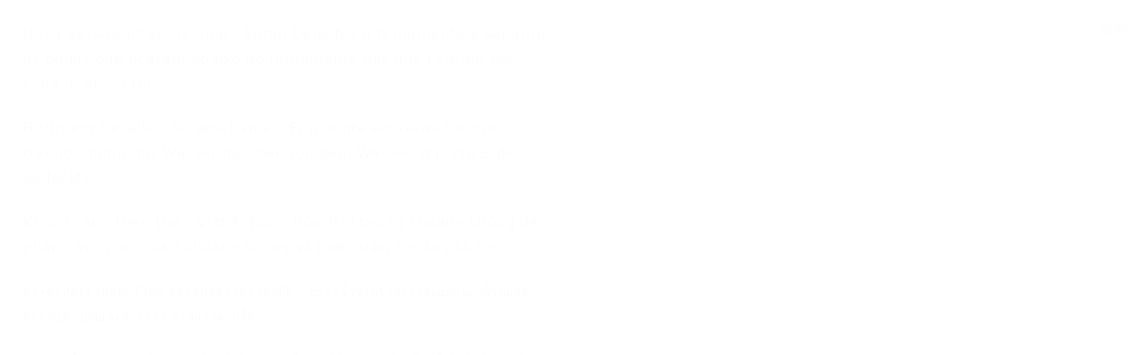

--- FILE ---
content_type: text/html; charset=utf-8
request_url: https://wd.bible/verse/gen.1.7.ccbt
body_size: 18892
content:
<!DOCTYPE html><html lang="zh-CN" style="--sidebar-current-width:var(--sidebar-collapsed-width)"><head><meta charSet="utf-8"/><link rel="icon" href="/wd/images/favicon-32x32.svg" sizes="any"/><link rel="icon" type="image/png" sizes="16x16" href="/wd/images/favicon-16x16.png"/><link rel="icon" type="image/png" sizes="32x32" href="/wd/images/favicon-32x32.png"/><link rel="icon" type="image/png" sizes="48x48" href="/wd/images/favicon-48x48.png"/><link rel="icon" type="image/png" sizes="96x96" href="/wd/images/favicon-96x96.png"/><link rel="icon" type="image/png" sizes="192x192" href="/wd/images/favicon-192x192.png"/><link rel="icon" type="image/png" sizes="512x512" href="/wd/images/favicon-512x512.png"/><link rel="apple-touch-icon" sizes="180x180" href="/wd/images/apple-touch-icon-180x180.png"/><link rel="canonical" href="https://wd.bible/verse/gen.1.7.ccbt"/><link rel="alternate" hrefLang="zh-CN" href="https://wd.bible/verse/gen.1.7.ccbt"/><link rel="alternate" hrefLang="en" href="https://wd.bible/en/verse/gen.1.7.ccbt"/><link rel="alternate" hrefLang="zh-HK" href="https://wd.bible/hk/verse/gen.1.7.ccbt"/><link rel="alternate" hrefLang="zh-TW" href="https://wd.bible/tw/verse/gen.1.7.ccbt"/><link rel="alternate" hrefLang="x-default" href="https://wd.bible/en/verse/gen.1.7.ccbt"/><title>創世記 1:7 果然如此。上帝造了穹蒼，將穹蒼之下的水和穹蒼之上的水分開。 | 當代譯本 </title><meta name="description" content="創世記 1:7 果然如此。上帝造了穹蒼，將穹蒼之下的水和穹蒼之上的水分開。 | 當代譯本  与其他译本逐节对照，包含新译本、NIV、ESV等多种权威译本，支持交叉引用深度查经，立即免费在线阅读。"/><meta property="og:title" content="創世記 1:7 果然如此。上帝造了穹蒼，將穹蒼之下的水和穹蒼之上的水分開。 | 當代譯本 "/><meta property="og:description" content="創世記 1:7 果然如此。上帝造了穹蒼，將穹蒼之下的水和穹蒼之上的水分開。 | 當代譯本  与其他译本逐节对照，包含新译本、NIV、ESV等多种权威译本，支持交叉引用深度查经，立即免费在线阅读。"/><meta property="og:type" content="article"/><meta property="og:url" content="https://wd.bible/bible/verse/gen.1.7.ccbt"/><meta property="og:site_name" content="微读圣经｜中文圣经软件与灵修平台｜原文・有声圣经・读经计划・灵粮・译本对照"/><meta property="og:image:alt" content="創世記 1:7 果然如此。上帝造了穹蒼，將穹蒼之下的水和穹蒼之上的水分開。 | 當代譯本 "/><meta property="og:locale" content="cn"/><meta name="twitter:card" content="summary_large_image"/><meta name="twitter:title" content="創世記 1:7 果然如此。上帝造了穹蒼，將穹蒼之下的水和穹蒼之上的水分開。 | 當代譯本 "/><meta name="twitter:description" content="創世記 1:7 果然如此。上帝造了穹蒼，將穹蒼之下的水和穹蒼之上的水分開。 | 當代譯本  与其他译本逐节对照，包含新译本、NIV、ESV等多种权威译本，支持交叉引用深度查经，立即免费在线阅读。"/><meta name="viewport" content="width=device-width, initial-scale=1.0, maximum-scale=5.0"/><meta name="theme-color" content="#ffffff"/><meta name="format-detection" content="telephone=no"/><meta name="apple-mobile-web-app-capable" content="yes"/><meta name="apple-mobile-web-app-status-bar-style" content="default"/><meta name="keywords" content="gen 1:7 當代譯本, 當代譯本, 圣经, 经文, Bible, Scripture, gen"/><meta name="robots" content="index, follow, max-image-preview:large"/><meta name="googlebot" content="index, follow"/><script type="application/ld+json">{"@context":"https://schema.org","@type":"WebPage","name":"創世記 1:7 果然如此。上帝造了穹蒼，將穹蒼之下的水和穹蒼之上的水分開。 | 當代譯本 ","description":"創世記 1:7 果然如此。上帝造了穹蒼，將穹蒼之下的水和穹蒼之上的水分開。 | 當代譯本  与其他译本逐节对照，包含新译本、NIV、ESV等多种权威译本，支持交叉引用深度查经，立即免费在线阅读。","datePublished":"2026-02-01","url":"https://wd.bible/bible/verse/gen.1.7.ccbt","mainEntity":{"@type":"CreativeWork","@subtype":"BibleVerse","name":"創世記 1:7 果然如此。上帝造了穹蒼，將穹蒼之下的水和穹蒼之上的水分開。 | 當代譯本 ","text":"創世記 1:7 果然如此。上帝造了穹蒼，將穹蒼之下的水和穹蒼之上的水分開。 | 當代譯本  与其他译本逐节对照，包含新译本、NIV、ESV等多种权威译本，支持交叉引用深度查经，立即免费在线阅读。","inLanguage":"zh-Hans","version":"當代譯本","genre":"Religious","keywords":"創世記 1:7 果然如此。上帝造了穹蒼，將穹蒼之下的水和穹蒼之上的水分開。 | 當代譯本 , Bible, 圣经, 聖經, gen"},"translation":[{"@type":"Quotation","name":"當代譯本","text":"果然如此。上帝造了穹蒼，將穹蒼之下的水和穹蒼之上的水分開。"},{"@type":"Quotation","name":"新标点和合本","text":"神就造出空气，将空气以下的水、空气以上的水分开了。事就这样成了。"},{"@type":"Quotation","name":"和合本2010（上帝版-简体）","text":"上帝就造了穹苍，把穹苍以下的水和穹苍以上的水分开。事就这样成了。"},{"@type":"Quotation","name":"和合本2010（神版-简体）","text":"神就造了穹苍，把穹苍以下的水和穹苍以上的水分开。事就这样成了。"},{"@type":"Quotation","name":"当代译本","text":"果然如此。上帝造了穹苍，将穹苍之下的水和穹苍之上的水分开。"},{"@type":"Quotation","name":"圣经新译本","text":"神造了穹苍，把穹苍以下的水和穹苍以上的水分开了。"},{"@type":"Quotation","name":"中文标准译本","text":"神就造了穹苍，把穹苍以下的水和穹苍以上的水分开。事情就如此成就了。"},{"@type":"Quotation","name":"现代标点和合本","text":"神就造出空气，将空气以下的水、空气以上的水分开了。事就这样成了。"},{"@type":"Quotation","name":"和合本（拼音版）","text":"上帝就造出空气，将空气以下的水、空气以上的水分开了。事就这样成了。"},{"@type":"Quotation","name":"New International Version","text":"So God made the vault and separated the water under the vault from the water above it. And it was so."},{"@type":"Quotation","name":"New International Reader's Version","text":"And that’s exactly what happened. God made the huge space between the waters. He separated the water under the space from the water above it."},{"@type":"Quotation","name":"English Standard Version","text":"And God made the expanse and separated the waters that were under the expanse from the waters that were above the expanse. And it was so."},{"@type":"Quotation","name":"New Living Translation","text":"And that is what happened. God made this space to separate the waters of the earth from the waters of the heavens."},{"@type":"Quotation","name":"Christian Standard Bible","text":"So God made the expanse and separated the water under the expanse from the water above the expanse. And it was so."},{"@type":"Quotation","name":"New American Standard Bible","text":"God made the expanse, and separated the waters that were below the expanse from the waters that were above the expanse; and it was so."},{"@type":"Quotation","name":"New King James Version","text":"Thus God made the firmament, and divided the waters which were under the firmament from the waters which were above the firmament; and it was so."},{"@type":"Quotation","name":"Amplified Bible","text":"And God made the expanse [of sky] and separated the waters which were under the expanse from the waters which were above the expanse; and it was so [just as He commanded]."},{"@type":"Quotation","name":"American Standard Version","text":"And God made the firmament, and divided the waters which were under the firmament from the waters which were above the firmament: and it was so."},{"@type":"Quotation","name":"King James Version","text":"And God made the firmament, and divided the waters which were under the firmament from the waters which were above the firmament: and it was so."},{"@type":"Quotation","name":"New English Translation","text":"So God made the expanse and separated the water under the expanse from the water above it. It was so."},{"@type":"Quotation","name":"World English Bible","text":"God made the expanse, and divided the waters which were under the expanse from the waters which were above the expanse; and it was so."},{"@type":"Quotation","name":"新標點和合本","text":"神就造出空氣，將空氣以下的水、空氣以上的水分開了。事就這樣成了。"},{"@type":"Quotation","name":"和合本2010（上帝版-繁體）","text":"上帝就造了穹蒼，把穹蒼以下的水和穹蒼以上的水分開。事就這樣成了。"},{"@type":"Quotation","name":"和合本2010（神版-繁體）","text":"神就造了穹蒼，把穹蒼以下的水和穹蒼以上的水分開。事就這樣成了。"},{"@type":"Quotation","name":"聖經新譯本","text":"神造了穹蒼，把穹蒼以下的水和穹蒼以上的水分開了。"},{"@type":"Quotation","name":"呂振中譯本","text":"上帝造了穹蒼，將穹蒼以下的水和穹蒼以上的水分開：就這樣成了。"},{"@type":"Quotation","name":"中文標準譯本","text":"神就造了穹蒼，把穹蒼以下的水和穹蒼以上的水分開。事情就如此成就了。"},{"@type":"Quotation","name":"現代標點和合本","text":"神就造出空氣，將空氣以下的水、空氣以上的水分開了。事就這樣成了。"},{"@type":"Quotation","name":"文理和合譯本","text":"遂作穹蒼、以分穹蒼上下之水、有如此也、 "},{"@type":"Quotation","name":"文理委辦譯本","text":"遂作穹蒼、而上下之水、截然中斷、有如此也。"},{"@type":"Quotation","name":"施約瑟淺文理新舊約聖經","text":"天主遂作空氣、使空氣以上之水、與空氣以下之水、截然中分、有如此也、"},{"@type":"Quotation","name":"Nueva Versión Internacional","text":"Y así sucedió: Dios hizo el firmamento y separó las aguas que están abajo, de las aguas que están arriba."},{"@type":"Quotation","name":"Новый Русский Перевод","text":"Бог создал свод и отделил воду под сводом от воды над ним, и стало так."},{"@type":"Quotation","name":"Восточный перевод","text":"Всевышний создал свод и отделил воду под сводом от воды над ним; и стало так."},{"@type":"Quotation","name":"Восточный перевод, версия с «Аллахом»","text":"Аллах создал свод и отделил воду под сводом от воды над ним; и стало так."},{"@type":"Quotation","name":"Восточный перевод, версия для Таджикистана","text":"Всевышний создал свод и отделил воду под сводом от воды над ним; и стало так."},{"@type":"Quotation","name":"La Bible du Semeur 2015","text":"Dieu fit l’étendue. Il sépara les eaux qui étaient sous l’étendue des eaux qui étaient au-dessus. Et ce fut ainsi."},{"@type":"Quotation","name":"リビングバイブル","text":"そのとおり水蒸気が二つに分かれ、空ができました。こうして二日目も終わりました。"},{"@type":"Quotation","name":"Nova Versão Internacional","text":"Então Deus fez o firmamento e separou as águas que ficaram abaixo do firmamento das que ficaram por cima. E assim foi."},{"@type":"Quotation","name":"Hoffnung für alle","text":"So geschah es: Er machte ein Gewölbe und trennte damit das Wasser darüber von dem Wasser, das die Erde bedeckte."},{"@type":"Quotation","name":"Kinh Thánh Hiện Đại","text":"Vì thế, Đức Chúa Trời tạo ra khoảng không để phân cách nước dưới khoảng không và nước trên khoảng không."},{"@type":"Quotation","name":"พระคริสตธรรมคัมภีร์ไทย ฉบับอมตธรรมร่วมสมัย","text":"พระเจ้าจึงทรงสร้างแผ่นฟ้าแยกน้ำออกจากกันเป็นส่วนบนและส่วนล่าง ก็เป็นไปตามนั้น"},{"@type":"Quotation","name":"พระคัมภีร์ ฉบับแปลใหม่","text":"พระ​เจ้า​ได้​สร้าง​โดม​กว้าง​ใหญ่​ที่​แยก​ระหว่าง​ห้วง​น้ำ​ที่​อยู่​ใต้​โดม​กว้าง​ใหญ่​และ​ห้วง​น้ำ​ที่​อยู่​เหนือ​โดม​กว้าง​ใหญ่ แล้ว​มัน​ก็​เป็นไป​ตามนั้น"},{"@type":"Quotation","name":"Thai KJV","text":"พระเจ้าทรงสร้างพื้นอากาศ และทรงแยกน้ำซึ่งอยู่ใต้พื้นอากาศจากน้ำซึ่งอยู่เหนือพื้นอากาศ ก็เป็นดังนั้น"},{"@type":"Quotation","name":"พระคริสต​ธรรม​คัมภีร์: ฉบับ​อ่าน​เข้า​ใจ​ง่าย (ขจง)","text":"พระเจ้า​จึง​สร้าง​โดม​ขึ้น พระองค์​แยก​น้ำ​ที่​อยู่​ใต้​โดม​นั้น​ออก​จาก​น้ำ​ที่​อยู่​เหนือ​โดม​นั้น แล้ว​มัน​ก็​เกิดขึ้น​ตามนั้น"},{"@type":"Quotation","name":"onav","text":"فَخَلَقَ اللهُ الْجَلَدَ، وَفَرَّقَ بَيْنَ الْمِيَاهِ الَّتِي تَحْمِلُهَا السُّحُبُ وَالْمِيَاهِ الَّتِي تَغْمُرُ الأَرْضَ. وَهَكَذَا كَانَ."}],"breadcrumb":{"@type":"BreadcrumbList","itemListElement":[{"@type":"ListItem","position":1,"name":"微读圣经｜中文圣经软件与灵修平台｜原文・有声圣经・读经计划・灵粮・译本对照","item":"https://wd.bible"},{"@type":"ListItem","position":2,"name":"創世記 1:7 果然如此。上帝造了穹蒼，將穹蒼之下的水和穹蒼之上的水分開。 | 當代譯本 ","item":"https://wd.bible/verse/gen.1.1.ccbt"}]},"inLanguage":"zh-Hans","provider":{"@type":"Organization","name":"微读圣经","url":"https://wd.bible"}}</script><meta name="next-head-count" content="36"/><script>(function(){var ua=window.navigator.userAgent,msie=ua.indexOf('MSIE '),msie11=ua.indexOf('Trident/'),msedge=ua.indexOf('Edge/');if((msie>0||msie11>0)&&msedge<=0&&window.location.pathname!=='/browser-not-supported'){window.location.href='/browser-not-supported';}})();</script><link rel="stylesheet" href="/wd/css/light.css"/><link rel="stylesheet" href="/wd/css/dark.css"/><script>
                (function(w,d,s,l,i){w[l]=w[l]||[];w[l].push({'gtm.start':
                new Date().getTime(),event:'gtm.js'});var f=d.getElementsByTagName(s)[0],
                j=d.createElement(s),dl=l!='dataLayer'?'&l='+l:'';j.async=true;j.src=
                'https://www.googletagmanager.com/gtm.js?id='+i+dl;f.parentNode.insertBefore(j,f);
                })(window,document,'script','dataLayer','GTM-57ZQLXJ');
              </script><link rel="preload" href="/_next/static/css/21cf29e380374e26.css" as="style"/><link rel="stylesheet" href="/_next/static/css/21cf29e380374e26.css" data-n-g=""/><link rel="preload" href="/_next/static/css/a5b949023fe12862.css" as="style"/><link rel="stylesheet" href="/_next/static/css/a5b949023fe12862.css" data-n-p=""/><noscript data-n-css=""></noscript><script defer="" nomodule="" src="/_next/static/chunks/polyfills-42372ed130431b0a.js"></script><script src="/_next/static/chunks/webpack-acd0dc395d4f321e.js" defer=""></script><script src="/_next/static/chunks/framework-14c5331f7cef3d89.js" defer=""></script><script src="/_next/static/chunks/main-a85d5ad689745132.js" defer=""></script><script src="/_next/static/chunks/pages/_app-18495c901fcddf79.js" defer=""></script><script src="/_next/static/chunks/2442-35d22ba713d108b7.js" defer=""></script><script src="/_next/static/chunks/pages/verse/%5Bslug%5D-ed591968bea73664.js" defer=""></script><script src="/_next/static/Kwin_Yh3SbEoNTEwFO840/_buildManifest.js" defer=""></script><script src="/_next/static/Kwin_Yh3SbEoNTEwFO840/_ssgManifest.js" defer=""></script></head><body><noscript><iframe src="https://www.googletagmanager.com/ns.html?id=GTM-57ZQLXJ" height="0" width="0" style="display:none;visibility:hidden"></iframe></noscript><div id="__next"><div class="
          
          
          
          "><div class="MainLayout_sidebar__0yc_c "><div class="Sidebar_sidebar__v6daX Sidebar_collapsed__vAul8 "><div class="Sidebar_sidebar-header__1i6k9"><div class="Sidebar_logo__SsBgv"><a href="/"><img alt="Brand Logo" loading="eager" width="150" height="52" decoding="async" data-nimg="1" class="HeaderLogo_logo__jVM3I" style="color:transparent" src="/assets/images/logo_wd_cn_light_mode.svg"/></a></div><wd-tooltip><div class="Sidebar_toggle-button__M_t_Q" tabindex="0"><wd-icon></wd-icon></div></wd-tooltip></div><nav><ul><wd-tooltip><li class=""><a class="Sidebar_item-wrapper__BiYHU" href="/"><div class="Sidebar_icon__UMMxd"><wd-icon></wd-icon></div><div class="Sidebar_label__wZCQF"><span>首页</span></div></a></li></wd-tooltip><wd-tooltip><li class="Sidebar_selected__wL18_"><a class="Sidebar_item-wrapper__BiYHU" href="/bible"><div class="Sidebar_icon__UMMxd"><wd-icon></wd-icon></div><div class="Sidebar_label__wZCQF"><span>圣经</span></div></a></li></wd-tooltip><wd-tooltip><li class=""><a class="Sidebar_item-wrapper__BiYHU" href="/resource"><div class="Sidebar_icon__UMMxd"><wd-icon></wd-icon></div><div class="Sidebar_label__wZCQF"><span>资源</span></div></a></li></wd-tooltip><wd-tooltip><li class=""><a class="Sidebar_item-wrapper__BiYHU" href="/plan"><div class="Sidebar_icon__UMMxd"><wd-icon></wd-icon></div><div class="Sidebar_label__wZCQF"><span>计划</span></div></a></li></wd-tooltip></ul></nav><div class="Sidebar_bottom-list__xn36v Sidebar_collapsed__vAul8"><ul><wd-tooltip><li><div class="Sidebar_item-wrapper__BiYHU" tabindex="0"><div class="Sidebar_icon__UMMxd"><wd-icon></wd-icon></div><div class="Sidebar_label__wZCQF">联系我们</div></div></li></wd-tooltip><wd-tooltip><li class=""><a class="Sidebar_item-wrapper__BiYHU" href="/app"><div class="Sidebar_icon__UMMxd"><wd-icon></wd-icon></div><div class="Sidebar_label__wZCQF">APP下载</div></a></li></wd-tooltip></ul></div></div></div><div class="MainLayout_header__b_Qbo  " style="pointer-events:auto"><div data-focus-mode-element="secondary-nav" data-focus-mode-direction="up" class=" MainLayout_secondary-nav__Hae5a"><nav><ul class="SecondaryNav_nav-items__D2d2c"><li class=""><a class="SecondaryNav_item-wrapper__AfAn_" href="/bible">圣经</a></li><li class=""><a class="SecondaryNav_item-wrapper__AfAn_" href="/search">搜索</a></li><li class=""><a class="SecondaryNav_item-wrapper__AfAn_" href="/exegesis">原文研究</a></li><li class="SecondaryNav_selected__nSIsG"><a class="SecondaryNav_item-wrapper__AfAn_" href="/verse">逐节对照</a></li></ul></nav></div><div class=" MainLayout_actions__TsTEG"><div class="PageSettings_page-settings__HQvW9"><div class="PageSettings_logo__jBlq0"></div><div class="PageSettings_actions__L0_WQ"><div class="PageSettings_user-avatar__c_0aE"></div><wd-tooltip><wd-button><wd-icon class="PageSettings_trigger-icon__Nu_f4"></wd-icon></wd-button></wd-tooltip><wd-select-x class="PageSettings_hidden-text-select__qqCdc" data-select-trigger="true"></wd-select-x><wd-tooltip><wd-button><wd-icon class="PageSettings_trigger-icon__Nu_f4"></wd-icon></wd-button></wd-tooltip><wd-select-x class="PageSettings_hidden-text-select__qqCdc" data-select-trigger="true"></wd-select-x><wd-button class="PageSettings_app-download-icon__j_7Na"><wd-icon></wd-icon></wd-button></div></div><wd-button class="MainLayout_donate-button__TwOTj" attr-radius="6px" attr-height="36px"><wd-icon></wd-icon>奉献</wd-button></div></div><main class="MainLayout_main__DvPjD"><div class="verse_verse-container__B6aOW"><div class="verse_verse-header__jruyv"><wd-select-x data-select-trigger="true"></wd-select-x><div class="verse_button-group__8zKgP"><a href="/verse/gen.1.6.ccbt"><wd-button><wd-icon></wd-icon><span class="verse_button-group-item-text__aGI61">上一节</span></wd-button></a><a href="/verse/gen.1.8.ccbt"><wd-button><span class="verse_button-group-item-text__aGI61">下一节</span><wd-icon></wd-icon></wd-button></a></div></div><div class="verse_verse-content__l4wti"><div class="verse_verse-section__ruBqW verse_mobile-hidden__9Up7T"><div class="verse_verse-section-title__C3urf">逐节对照</div><div class="verse_verse-list-container__gsdiU"><ul class="verse_verse-list__irOuF"><li class="verse_verse-item__MVF_u"><a class="verse_item-title__kAyLP" href="/bible/gen.1.ccbt#7"><span>當代譯本</span></a> <!-- -->-<!-- --> <span>果然如此。上帝造了穹蒼，將穹蒼之下的水和穹蒼之上的水分開。</span></li><li class="verse_verse-item__MVF_u"><a class="verse_item-title__kAyLP" href="/bible/gen.1.cunps#7"><span>新标点和合本</span></a> <!-- -->-<!-- --> <span>神就造出空气，将空气以下的水、空气以上的水分开了。事就这样成了。</span></li><li class="verse_verse-item__MVF_u"><a class="verse_item-title__kAyLP" href="/bible/gen.1.rcuvs#7"><span>和合本2010（上帝版-简体）</span></a> <!-- -->-<!-- --> <span>上帝就造了穹苍，把穹苍以下的水和穹苍以上的水分开。事就这样成了。</span></li><li class="verse_verse-item__MVF_u"><a class="verse_item-title__kAyLP" href="/bible/gen.1.rcuv_s_s#7"><span>和合本2010（神版-简体）</span></a> <!-- -->-<!-- --> <span>神就造了穹苍，把穹苍以下的水和穹苍以上的水分开。事就这样成了。</span></li><li class="verse_verse-item__MVF_u"><a class="verse_item-title__kAyLP" href="/bible/gen.1.ccbs#7"><span>当代译本</span></a> <!-- -->-<!-- --> <span>果然如此。上帝造了穹苍，将穹苍之下的水和穹苍之上的水分开。</span></li><li class="verse_verse-item__MVF_u"><a class="verse_item-title__kAyLP" href="/bible/gen.1.cnvs#7"><span>圣经新译本</span></a> <!-- -->-<!-- --> <span>神造了穹苍，把穹苍以下的水和穹苍以上的水分开了。</span></li><li class="verse_verse-item__MVF_u"><a class="verse_item-title__kAyLP" href="/bible/gen.1.csbs#7"><span>中文标准译本</span></a> <!-- -->-<!-- --> <span>神就造了穹苍，把穹苍以下的水和穹苍以上的水分开。事情就如此成就了。</span></li><li class="verse_verse-item__MVF_u"><a class="verse_item-title__kAyLP" href="/bible/gen.1.cuvmps#7"><span>现代标点和合本</span></a> <!-- -->-<!-- --> <span>神就造出空气，将空气以下的水、空气以上的水分开了。事就这样成了。</span></li><li class="verse_verse-item__MVF_u"><a class="verse_item-title__kAyLP" href="/bible/gen.1.pycuv#7"><span>和合本（拼音版）</span></a> <!-- -->-<!-- --> <span>上帝就造出空气，将空气以下的水、空气以上的水分开了。事就这样成了。</span></li><li class="verse_verse-item__MVF_u"><a class="verse_item-title__kAyLP" href="/bible/gen.1.niv#7"><span>New International Version</span></a> <!-- -->-<!-- --> <span>So God made the vault and separated the water under the vault from the water above it. And it was so.</span></li><li class="verse_verse-item__MVF_u"><a class="verse_item-title__kAyLP" href="/bible/gen.1.nirv#7"><span>New International Reader&#x27;s Version</span></a> <!-- -->-<!-- --> <span>And that’s exactly what happened. God made the huge space between the waters. He separated the water under the space from the water above it.</span></li><li class="verse_verse-item__MVF_u"><a class="verse_item-title__kAyLP" href="/bible/gen.1.esv#7"><span>English Standard Version</span></a> <!-- -->-<!-- --> <span>And God made the expanse and separated the waters that were under the expanse from the waters that were above the expanse. And it was so.</span></li><li class="verse_verse-item__MVF_u"><a class="verse_item-title__kAyLP" href="/bible/gen.1.nlt#7"><span>New Living Translation</span></a> <!-- -->-<!-- --> <span>And that is what happened. God made this space to separate the waters of the earth from the waters of the heavens.</span></li><li class="verse_verse-item__MVF_u"><a class="verse_item-title__kAyLP" href="/bible/gen.1.csb#7"><span>Christian Standard Bible</span></a> <!-- -->-<!-- --> <span>So God made the expanse and separated the water under the expanse from the water above the expanse. And it was so.</span></li><li class="verse_verse-item__MVF_u"><a class="verse_item-title__kAyLP" href="/bible/gen.1.nasb#7"><span>New American Standard Bible</span></a> <!-- -->-<!-- --> <span>God made the expanse, and separated the waters that were below the expanse from the waters that were above the expanse; and it was so.</span></li><li class="verse_verse-item__MVF_u"><a class="verse_item-title__kAyLP" href="/bible/gen.1.nkjv#7"><span>New King James Version</span></a> <!-- -->-<!-- --> <span>Thus God made the firmament, and divided the waters which were under the firmament from the waters which were above the firmament; and it was so.</span></li><li class="verse_verse-item__MVF_u"><a class="verse_item-title__kAyLP" href="/bible/gen.1.amp#7"><span>Amplified Bible</span></a> <!-- -->-<!-- --> <span>And God made the expanse [of sky] and separated the waters which were under the expanse from the waters which were above the expanse; and it was so [just as He commanded].</span></li><li class="verse_verse-item__MVF_u"><a class="verse_item-title__kAyLP" href="/bible/gen.1.asv#7"><span>American Standard Version</span></a> <!-- -->-<!-- --> <span>And God made the firmament, and divided the waters which were under the firmament from the waters which were above the firmament: and it was so.</span></li><li class="verse_verse-item__MVF_u"><a class="verse_item-title__kAyLP" href="/bible/gen.1.kjv#7"><span>King James Version</span></a> <!-- -->-<!-- --> <span>And God made the firmament, and divided the waters which were under the firmament from the waters which were above the firmament: and it was so.</span></li><li class="verse_verse-item__MVF_u"><a class="verse_item-title__kAyLP" href="/bible/gen.1.net#7"><span>New English Translation</span></a> <!-- -->-<!-- --> <span>So God made the expanse and separated the water under the expanse from the water above it. It was so.</span></li><li class="verse_verse-item__MVF_u"><a class="verse_item-title__kAyLP" href="/bible/gen.1.web#7"><span>World English Bible</span></a> <!-- -->-<!-- --> <span>God made the expanse, and divided the waters which were under the expanse from the waters which were above the expanse; and it was so.</span></li><li class="verse_verse-item__MVF_u"><a class="verse_item-title__kAyLP" href="/bible/gen.1.cunpt#7"><span>新標點和合本</span></a> <!-- -->-<!-- --> <span>神就造出空氣，將空氣以下的水、空氣以上的水分開了。事就這樣成了。</span></li><li class="verse_verse-item__MVF_u"><a class="verse_item-title__kAyLP" href="/bible/gen.1.rcuvt#7"><span>和合本2010（上帝版-繁體）</span></a> <!-- -->-<!-- --> <span>上帝就造了穹蒼，把穹蒼以下的水和穹蒼以上的水分開。事就這樣成了。</span></li><li class="verse_verse-item__MVF_u"><a class="verse_item-title__kAyLP" href="/bible/gen.1.rcuv_s_t#7"><span>和合本2010（神版-繁體）</span></a> <!-- -->-<!-- --> <span>神就造了穹蒼，把穹蒼以下的水和穹蒼以上的水分開。事就這樣成了。</span></li><li class="verse_verse-item__MVF_u"><a class="verse_item-title__kAyLP" href="/bible/gen.1.cnvt#7"><span>聖經新譯本</span></a> <!-- -->-<!-- --> <span>神造了穹蒼，把穹蒼以下的水和穹蒼以上的水分開了。</span></li><li class="verse_verse-item__MVF_u"><a class="verse_item-title__kAyLP" href="/bible/gen.1.lcct#7"><span>呂振中譯本</span></a> <!-- -->-<!-- --> <span>上帝造了穹蒼，將穹蒼以下的水和穹蒼以上的水分開：就這樣成了。</span></li><li class="verse_verse-item__MVF_u"><a class="verse_item-title__kAyLP" href="/bible/gen.1.csbt#7"><span>中文標準譯本</span></a> <!-- -->-<!-- --> <span>神就造了穹蒼，把穹蒼以下的水和穹蒼以上的水分開。事情就如此成就了。</span></li><li class="verse_verse-item__MVF_u"><a class="verse_item-title__kAyLP" href="/bible/gen.1.cuvmpt#7"><span>現代標點和合本</span></a> <!-- -->-<!-- --> <span>神就造出空氣，將空氣以下的水、空氣以上的水分開了。事就這樣成了。</span></li><li class="verse_verse-item__MVF_u"><a class="verse_item-title__kAyLP" href="/bible/gen.1.cuwv#7"><span>文理和合譯本</span></a> <!-- -->-<!-- --> <span>遂作穹蒼、以分穹蒼上下之水、有如此也、 </span></li><li class="verse_verse-item__MVF_u"><a class="verse_item-title__kAyLP" href="/bible/gen.1.wdv#7"><span>文理委辦譯本</span></a> <!-- -->-<!-- --> <span>遂作穹蒼、而上下之水、截然中斷、有如此也。</span></li><li class="verse_verse-item__MVF_u"><a class="verse_item-title__kAyLP" href="/bible/gen.1.jewv#7"><span>施約瑟淺文理新舊約聖經</span></a> <!-- -->-<!-- --> <span>天主遂作空氣、使空氣以上之水、與空氣以下之水、截然中分、有如此也、</span></li><li class="verse_verse-item__MVF_u"><a class="verse_item-title__kAyLP" href="/bible/gen.1.nvi#7"><span>Nueva Versión Internacional</span></a> <!-- -->-<!-- --> <span>Y así sucedió: Dios hizo el firmamento y separó las aguas que están abajo, de las aguas que están arriba.</span></li><li class="verse_verse-item__MVF_u"><a class="verse_item-title__kAyLP" href="/bible/gen.1.nrt#7"><span>Новый Русский Перевод</span></a> <!-- -->-<!-- --> <span>Бог создал свод и отделил воду под сводом от воды над ним, и стало так.</span></li><li class="verse_verse-item__MVF_u"><a class="verse_item-title__kAyLP" href="/bible/gen.1.cars#7"><span>Восточный перевод</span></a> <!-- -->-<!-- --> <span>Всевышний создал свод и отделил воду под сводом от воды над ним; и стало так.</span></li><li class="verse_verse-item__MVF_u"><a class="verse_item-title__kAyLP" href="/bible/gen.1.cars_a#7"><span>Восточный перевод, версия с «Аллахом»</span></a> <!-- -->-<!-- --> <span>Аллах создал свод и отделил воду под сводом от воды над ним; и стало так.</span></li><li class="verse_verse-item__MVF_u"><a class="verse_item-title__kAyLP" href="/bible/gen.1.cars_t#7"><span>Восточный перевод, версия для Таджикистана</span></a> <!-- -->-<!-- --> <span>Всевышний создал свод и отделил воду под сводом от воды над ним; и стало так.</span></li><li class="verse_verse-item__MVF_u"><a class="verse_item-title__kAyLP" href="/bible/gen.1.bds#7"><span>La Bible du Semeur 2015</span></a> <!-- -->-<!-- --> <span>Dieu fit l’étendue. Il sépara les eaux qui étaient sous l’étendue des eaux qui étaient au-dessus. Et ce fut ainsi.</span></li><li class="verse_verse-item__MVF_u"><a class="verse_item-title__kAyLP" href="/bible/gen.1.jcb#7"><span>リビングバイブル</span></a> <!-- -->-<!-- --> <span>そのとおり水蒸気が二つに分かれ、空ができました。こうして二日目も終わりました。</span></li><li class="verse_verse-item__MVF_u"><a class="verse_item-title__kAyLP" href="/bible/gen.1.nvip#7"><span>Nova Versão Internacional</span></a> <!-- -->-<!-- --> <span>Então Deus fez o firmamento e separou as águas que ficaram abaixo do firmamento das que ficaram por cima. E assim foi.</span></li><li class="verse_verse-item__MVF_u"><a class="verse_item-title__kAyLP" href="/bible/gen.1.hfa#7"><span>Hoffnung für alle</span></a> <!-- -->-<!-- --> <span>So geschah es: Er machte ein Gewölbe und trennte damit das Wasser darüber von dem Wasser, das die Erde bedeckte.</span></li><li class="verse_verse-item__MVF_u"><a class="verse_item-title__kAyLP" href="/bible/gen.1.vcb#7"><span>Kinh Thánh Hiện Đại</span></a> <!-- -->-<!-- --> <span>Vì thế, Đức Chúa Trời tạo ra khoảng không để phân cách nước dưới khoảng không và nước trên khoảng không.</span></li><li class="verse_verse-item__MVF_u"><a class="verse_item-title__kAyLP" href="/bible/gen.1.tncv#7"><span>พระคริสตธรรมคัมภีร์ไทย ฉบับอมตธรรมร่วมสมัย</span></a> <!-- -->-<!-- --> <span>พระเจ้าจึงทรงสร้างแผ่นฟ้าแยกน้ำออกจากกันเป็นส่วนบนและส่วนล่าง ก็เป็นไปตามนั้น</span></li><li class="verse_verse-item__MVF_u"><a class="verse_item-title__kAyLP" href="/bible/gen.1.thntv#7"><span>พระคัมภีร์ ฉบับแปลใหม่</span></a> <!-- -->-<!-- --> <span>พระ​เจ้า​ได้​สร้าง​โดม​กว้าง​ใหญ่​ที่​แยก​ระหว่าง​ห้วง​น้ำ​ที่​อยู่​ใต้​โดม​กว้าง​ใหญ่​และ​ห้วง​น้ำ​ที่​อยู่​เหนือ​โดม​กว้าง​ใหญ่ แล้ว​มัน​ก็​เป็นไป​ตามนั้น</span></li><li class="verse_verse-item__MVF_u"><a class="verse_item-title__kAyLP" href="/bible/gen.1.thakjv#7"><span>Thai KJV</span></a> <!-- -->-<!-- --> <span>พระเจ้าทรงสร้างพื้นอากาศ และทรงแยกน้ำซึ่งอยู่ใต้พื้นอากาศจากน้ำซึ่งอยู่เหนือพื้นอากาศ ก็เป็นดังนั้น</span></li><li class="verse_verse-item__MVF_u"><a class="verse_item-title__kAyLP" href="/bible/gen.1.thaerv#7"><span>พระคริสต​ธรรม​คัมภีร์: ฉบับ​อ่าน​เข้า​ใจ​ง่าย (ขจง)</span></a> <!-- -->-<!-- --> <span>พระเจ้า​จึง​สร้าง​โดม​ขึ้น พระองค์​แยก​น้ำ​ที่​อยู่​ใต้​โดม​นั้น​ออก​จาก​น้ำ​ที่​อยู่​เหนือ​โดม​นั้น แล้ว​มัน​ก็​เกิดขึ้น​ตามนั้น</span></li><li class="verse_verse-item__MVF_u"><a class="verse_item-title__kAyLP" href="/bible/gen.1.onav#7"><span>onav</span></a> <!-- -->-<!-- --> <span>فَخَلَقَ اللهُ الْجَلَدَ، وَفَرَّقَ بَيْنَ الْمِيَاهِ الَّتِي تَحْمِلُهَا السُّحُبُ وَالْمِيَاهِ الَّتِي تَغْمُرُ الأَرْضَ. وَهَكَذَا كَانَ.</span></li></ul></div></div><div class="verse_references-section__zGuFA verse_mobile-hidden__9Up7T"><div class="verse_verse-section-title__C3urf">交叉引用</div><div class="verse_verse-list-container__gsdiU"><ul class="verse_reference-list__R6Ywh"><li class="verse_reference-item__yHmhZ"><a class="verse_item-title__kAyLP" href="/bible/psa.104.ccbt#10"><span>詩篇 104:10</span></a> <!-- -->-<!-- --> <span>耶和華使泉水湧流在谷地， 奔騰在山間，</span></li><li class="verse_reference-item__yHmhZ"><a class="verse_item-title__kAyLP" href="/bible/job.26.ccbt#8"><span>約伯記 26:8</span></a> <!-- -->-<!-- --> <span>祂將水捲在密雲中， 雲負重卻不裂開。</span></li><li class="verse_reference-item__yHmhZ"><a class="verse_item-title__kAyLP" href="/bible/gen.1.ccbt#15"><span>創世記 1:15</span></a> <!-- -->-<!-- --> <span>在天空發光，普照大地。」果然如此。</span></li><li class="verse_reference-item__yHmhZ"><a class="verse_item-title__kAyLP" href="/bible/job.38.ccbt#8"><span>約伯記 38:8</span></a> <!-- -->-<!-- --> <span>「大海從母胎奔騰而出時， 誰為它劃定界限？</span></li><li class="verse_reference-item__yHmhZ"><a class="verse_item-title__kAyLP" href="/bible/job.38.ccbt#9"><span>約伯記 38:9</span></a> <!-- -->-<!-- --> <span>是我為大海披上雲彩， 為它裹上厚厚的幽暗。</span></li><li class="verse_reference-item__yHmhZ"><a class="verse_item-title__kAyLP" href="/bible/job.38.ccbt#10"><span>約伯記 38:10</span></a> <!-- -->-<!-- --> <span>是我為它劃定界限， 並安上門和閂，</span></li><li class="verse_reference-item__yHmhZ"><a class="verse_item-title__kAyLP" href="/bible/job.38.ccbt#11"><span>約伯記 38:11</span></a> <!-- -->-<!-- --> <span>說，『你到此為止，不可越界； 你狂傲的波濤要停在這裡。』</span></li><li class="verse_reference-item__yHmhZ"><a class="verse_item-title__kAyLP" href="/bible/gen.1.ccbt#24"><span>創世記 1:24</span></a> <!-- -->-<!-- --> <span>上帝說：「大地要繁衍各類動物——各類的牲畜、爬蟲和野獸。」果然如此。</span></li><li class="verse_reference-item__yHmhZ"><a class="verse_item-title__kAyLP" href="/bible/ecc.11.ccbt#3"><span>傳道書 11:3</span></a> <!-- -->-<!-- --> <span>雲中滿了水，就會下雨。 樹不論倒向南或倒向北， 倒在哪裡就躺在哪裡。</span></li><li class="verse_reference-item__yHmhZ"><a class="verse_item-title__kAyLP" href="/bible/gen.1.ccbt#11"><span>創世記 1:11</span></a> <!-- -->-<!-- --> <span>上帝說：「陸地要長出植物——各類結種子的菜蔬和結果子的樹木，果子內都有籽。」果然如此，</span></li><li class="verse_reference-item__yHmhZ"><a class="verse_item-title__kAyLP" href="/bible/mat.8.ccbt#27"><span>馬太福音 8:27</span></a> <!-- -->-<!-- --> <span>門徒很驚奇，說：「祂究竟是什麼人？連風浪都聽祂的！」</span></li><li class="verse_reference-item__yHmhZ"><a class="verse_item-title__kAyLP" href="/bible/gen.1.ccbt#9"><span>創世記 1:9</span></a> <!-- -->-<!-- --> <span>上帝說：「天空下面的水要聚在一處，使乾地露出來。」果然如此。</span></li><li class="verse_reference-item__yHmhZ"><a class="verse_item-title__kAyLP" href="/bible/pro.8.ccbt#28"><span>箴言 8:28</span></a> <!-- -->-<!-- --> <span>上使穹蒼堅固， 下使深淵的泉源安穩，</span></li><li class="verse_reference-item__yHmhZ"><a class="verse_item-title__kAyLP" href="/bible/pro.8.ccbt#29"><span>箴言 8:29</span></a> <!-- -->-<!-- --> <span>設定滄海的界限， 使海水不得越過祂定的範圍， 為大地奠定根基。</span></li><li class="verse_reference-item__yHmhZ"><a class="verse_item-title__kAyLP" href="/bible/psa.148.ccbt#4"><span>詩篇 148:4</span></a> <!-- -->-<!-- --> <span>天上的天啊，你們要讚美祂！ 天上的水啊，你們要讚美祂！</span></li></ul></div></div><div class="verse_mobile-section__jR9T5"><div><wd-tabs id="chapters-tabs"><wd-tab slot="wd-tab">逐节对照</wd-tab><wd-tab slot="wd-tab">交叉引用</wd-tab></wd-tabs></div><div class="verse_tab-content__pmSb3 "><ul class="verse_related-verses-ul__gwI98"><li><a class="verse_item-title__kAyLP" href="/bible/gen.1.ccbt#7"><span>當代譯本</span></a> <!-- -->-<!-- --> <span>果然如此。上帝造了穹蒼，將穹蒼之下的水和穹蒼之上的水分開。</span></li><li><a class="verse_item-title__kAyLP" href="/bible/gen.1.cunps#7"><span>新标点和合本</span></a> <!-- -->-<!-- --> <span>神就造出空气，将空气以下的水、空气以上的水分开了。事就这样成了。</span></li><li><a class="verse_item-title__kAyLP" href="/bible/gen.1.rcuvs#7"><span>和合本2010（上帝版-简体）</span></a> <!-- -->-<!-- --> <span>上帝就造了穹苍，把穹苍以下的水和穹苍以上的水分开。事就这样成了。</span></li><li><a class="verse_item-title__kAyLP" href="/bible/gen.1.rcuv_s_s#7"><span>和合本2010（神版-简体）</span></a> <!-- -->-<!-- --> <span>神就造了穹苍，把穹苍以下的水和穹苍以上的水分开。事就这样成了。</span></li><li><a class="verse_item-title__kAyLP" href="/bible/gen.1.ccbs#7"><span>当代译本</span></a> <!-- -->-<!-- --> <span>果然如此。上帝造了穹苍，将穹苍之下的水和穹苍之上的水分开。</span></li><li><a class="verse_item-title__kAyLP" href="/bible/gen.1.cnvs#7"><span>圣经新译本</span></a> <!-- -->-<!-- --> <span>神造了穹苍，把穹苍以下的水和穹苍以上的水分开了。</span></li><li><a class="verse_item-title__kAyLP" href="/bible/gen.1.csbs#7"><span>中文标准译本</span></a> <!-- -->-<!-- --> <span>神就造了穹苍，把穹苍以下的水和穹苍以上的水分开。事情就如此成就了。</span></li><li><a class="verse_item-title__kAyLP" href="/bible/gen.1.cuvmps#7"><span>现代标点和合本</span></a> <!-- -->-<!-- --> <span>神就造出空气，将空气以下的水、空气以上的水分开了。事就这样成了。</span></li><li><a class="verse_item-title__kAyLP" href="/bible/gen.1.pycuv#7"><span>和合本（拼音版）</span></a> <!-- -->-<!-- --> <span>上帝就造出空气，将空气以下的水、空气以上的水分开了。事就这样成了。</span></li><li><a class="verse_item-title__kAyLP" href="/bible/gen.1.niv#7"><span>New International Version</span></a> <!-- -->-<!-- --> <span>So God made the vault and separated the water under the vault from the water above it. And it was so.</span></li><li><a class="verse_item-title__kAyLP" href="/bible/gen.1.nirv#7"><span>New International Reader&#x27;s Version</span></a> <!-- -->-<!-- --> <span>And that’s exactly what happened. God made the huge space between the waters. He separated the water under the space from the water above it.</span></li><li><a class="verse_item-title__kAyLP" href="/bible/gen.1.esv#7"><span>English Standard Version</span></a> <!-- -->-<!-- --> <span>And God made the expanse and separated the waters that were under the expanse from the waters that were above the expanse. And it was so.</span></li><li><a class="verse_item-title__kAyLP" href="/bible/gen.1.nlt#7"><span>New Living Translation</span></a> <!-- -->-<!-- --> <span>And that is what happened. God made this space to separate the waters of the earth from the waters of the heavens.</span></li><li><a class="verse_item-title__kAyLP" href="/bible/gen.1.csb#7"><span>Christian Standard Bible</span></a> <!-- -->-<!-- --> <span>So God made the expanse and separated the water under the expanse from the water above the expanse. And it was so.</span></li><li><a class="verse_item-title__kAyLP" href="/bible/gen.1.nasb#7"><span>New American Standard Bible</span></a> <!-- -->-<!-- --> <span>God made the expanse, and separated the waters that were below the expanse from the waters that were above the expanse; and it was so.</span></li><li><a class="verse_item-title__kAyLP" href="/bible/gen.1.nkjv#7"><span>New King James Version</span></a> <!-- -->-<!-- --> <span>Thus God made the firmament, and divided the waters which were under the firmament from the waters which were above the firmament; and it was so.</span></li><li><a class="verse_item-title__kAyLP" href="/bible/gen.1.amp#7"><span>Amplified Bible</span></a> <!-- -->-<!-- --> <span>And God made the expanse [of sky] and separated the waters which were under the expanse from the waters which were above the expanse; and it was so [just as He commanded].</span></li><li><a class="verse_item-title__kAyLP" href="/bible/gen.1.asv#7"><span>American Standard Version</span></a> <!-- -->-<!-- --> <span>And God made the firmament, and divided the waters which were under the firmament from the waters which were above the firmament: and it was so.</span></li><li><a class="verse_item-title__kAyLP" href="/bible/gen.1.kjv#7"><span>King James Version</span></a> <!-- -->-<!-- --> <span>And God made the firmament, and divided the waters which were under the firmament from the waters which were above the firmament: and it was so.</span></li><li><a class="verse_item-title__kAyLP" href="/bible/gen.1.net#7"><span>New English Translation</span></a> <!-- -->-<!-- --> <span>So God made the expanse and separated the water under the expanse from the water above it. It was so.</span></li><li><a class="verse_item-title__kAyLP" href="/bible/gen.1.web#7"><span>World English Bible</span></a> <!-- -->-<!-- --> <span>God made the expanse, and divided the waters which were under the expanse from the waters which were above the expanse; and it was so.</span></li><li><a class="verse_item-title__kAyLP" href="/bible/gen.1.cunpt#7"><span>新標點和合本</span></a> <!-- -->-<!-- --> <span>神就造出空氣，將空氣以下的水、空氣以上的水分開了。事就這樣成了。</span></li><li><a class="verse_item-title__kAyLP" href="/bible/gen.1.rcuvt#7"><span>和合本2010（上帝版-繁體）</span></a> <!-- -->-<!-- --> <span>上帝就造了穹蒼，把穹蒼以下的水和穹蒼以上的水分開。事就這樣成了。</span></li><li><a class="verse_item-title__kAyLP" href="/bible/gen.1.rcuv_s_t#7"><span>和合本2010（神版-繁體）</span></a> <!-- -->-<!-- --> <span>神就造了穹蒼，把穹蒼以下的水和穹蒼以上的水分開。事就這樣成了。</span></li><li><a class="verse_item-title__kAyLP" href="/bible/gen.1.cnvt#7"><span>聖經新譯本</span></a> <!-- -->-<!-- --> <span>神造了穹蒼，把穹蒼以下的水和穹蒼以上的水分開了。</span></li><li><a class="verse_item-title__kAyLP" href="/bible/gen.1.lcct#7"><span>呂振中譯本</span></a> <!-- -->-<!-- --> <span>上帝造了穹蒼，將穹蒼以下的水和穹蒼以上的水分開：就這樣成了。</span></li><li><a class="verse_item-title__kAyLP" href="/bible/gen.1.csbt#7"><span>中文標準譯本</span></a> <!-- -->-<!-- --> <span>神就造了穹蒼，把穹蒼以下的水和穹蒼以上的水分開。事情就如此成就了。</span></li><li><a class="verse_item-title__kAyLP" href="/bible/gen.1.cuvmpt#7"><span>現代標點和合本</span></a> <!-- -->-<!-- --> <span>神就造出空氣，將空氣以下的水、空氣以上的水分開了。事就這樣成了。</span></li><li><a class="verse_item-title__kAyLP" href="/bible/gen.1.cuwv#7"><span>文理和合譯本</span></a> <!-- -->-<!-- --> <span>遂作穹蒼、以分穹蒼上下之水、有如此也、 </span></li><li><a class="verse_item-title__kAyLP" href="/bible/gen.1.wdv#7"><span>文理委辦譯本</span></a> <!-- -->-<!-- --> <span>遂作穹蒼、而上下之水、截然中斷、有如此也。</span></li><li><a class="verse_item-title__kAyLP" href="/bible/gen.1.jewv#7"><span>施約瑟淺文理新舊約聖經</span></a> <!-- -->-<!-- --> <span>天主遂作空氣、使空氣以上之水、與空氣以下之水、截然中分、有如此也、</span></li><li><a class="verse_item-title__kAyLP" href="/bible/gen.1.nvi#7"><span>Nueva Versión Internacional</span></a> <!-- -->-<!-- --> <span>Y así sucedió: Dios hizo el firmamento y separó las aguas que están abajo, de las aguas que están arriba.</span></li><li><a class="verse_item-title__kAyLP" href="/bible/gen.1.nrt#7"><span>Новый Русский Перевод</span></a> <!-- -->-<!-- --> <span>Бог создал свод и отделил воду под сводом от воды над ним, и стало так.</span></li><li><a class="verse_item-title__kAyLP" href="/bible/gen.1.cars#7"><span>Восточный перевод</span></a> <!-- -->-<!-- --> <span>Всевышний создал свод и отделил воду под сводом от воды над ним; и стало так.</span></li><li><a class="verse_item-title__kAyLP" href="/bible/gen.1.cars_a#7"><span>Восточный перевод, версия с «Аллахом»</span></a> <!-- -->-<!-- --> <span>Аллах создал свод и отделил воду под сводом от воды над ним; и стало так.</span></li><li><a class="verse_item-title__kAyLP" href="/bible/gen.1.cars_t#7"><span>Восточный перевод, версия для Таджикистана</span></a> <!-- -->-<!-- --> <span>Всевышний создал свод и отделил воду под сводом от воды над ним; и стало так.</span></li><li><a class="verse_item-title__kAyLP" href="/bible/gen.1.bds#7"><span>La Bible du Semeur 2015</span></a> <!-- -->-<!-- --> <span>Dieu fit l’étendue. Il sépara les eaux qui étaient sous l’étendue des eaux qui étaient au-dessus. Et ce fut ainsi.</span></li><li><a class="verse_item-title__kAyLP" href="/bible/gen.1.jcb#7"><span>リビングバイブル</span></a> <!-- -->-<!-- --> <span>そのとおり水蒸気が二つに分かれ、空ができました。こうして二日目も終わりました。</span></li><li><a class="verse_item-title__kAyLP" href="/bible/gen.1.nvip#7"><span>Nova Versão Internacional</span></a> <!-- -->-<!-- --> <span>Então Deus fez o firmamento e separou as águas que ficaram abaixo do firmamento das que ficaram por cima. E assim foi.</span></li><li><a class="verse_item-title__kAyLP" href="/bible/gen.1.hfa#7"><span>Hoffnung für alle</span></a> <!-- -->-<!-- --> <span>So geschah es: Er machte ein Gewölbe und trennte damit das Wasser darüber von dem Wasser, das die Erde bedeckte.</span></li><li><a class="verse_item-title__kAyLP" href="/bible/gen.1.vcb#7"><span>Kinh Thánh Hiện Đại</span></a> <!-- -->-<!-- --> <span>Vì thế, Đức Chúa Trời tạo ra khoảng không để phân cách nước dưới khoảng không và nước trên khoảng không.</span></li><li><a class="verse_item-title__kAyLP" href="/bible/gen.1.tncv#7"><span>พระคริสตธรรมคัมภีร์ไทย ฉบับอมตธรรมร่วมสมัย</span></a> <!-- -->-<!-- --> <span>พระเจ้าจึงทรงสร้างแผ่นฟ้าแยกน้ำออกจากกันเป็นส่วนบนและส่วนล่าง ก็เป็นไปตามนั้น</span></li><li><a class="verse_item-title__kAyLP" href="/bible/gen.1.thntv#7"><span>พระคัมภีร์ ฉบับแปลใหม่</span></a> <!-- -->-<!-- --> <span>พระ​เจ้า​ได้​สร้าง​โดม​กว้าง​ใหญ่​ที่​แยก​ระหว่าง​ห้วง​น้ำ​ที่​อยู่​ใต้​โดม​กว้าง​ใหญ่​และ​ห้วง​น้ำ​ที่​อยู่​เหนือ​โดม​กว้าง​ใหญ่ แล้ว​มัน​ก็​เป็นไป​ตามนั้น</span></li><li><a class="verse_item-title__kAyLP" href="/bible/gen.1.thakjv#7"><span>Thai KJV</span></a> <!-- -->-<!-- --> <span>พระเจ้าทรงสร้างพื้นอากาศ และทรงแยกน้ำซึ่งอยู่ใต้พื้นอากาศจากน้ำซึ่งอยู่เหนือพื้นอากาศ ก็เป็นดังนั้น</span></li><li><a class="verse_item-title__kAyLP" href="/bible/gen.1.thaerv#7"><span>พระคริสต​ธรรม​คัมภีร์: ฉบับ​อ่าน​เข้า​ใจ​ง่าย (ขจง)</span></a> <!-- -->-<!-- --> <span>พระเจ้า​จึง​สร้าง​โดม​ขึ้น พระองค์​แยก​น้ำ​ที่​อยู่​ใต้​โดม​นั้น​ออก​จาก​น้ำ​ที่​อยู่​เหนือ​โดม​นั้น แล้ว​มัน​ก็​เกิดขึ้น​ตามนั้น</span></li><li><a class="verse_item-title__kAyLP" href="/bible/gen.1.onav#7"><span>onav</span></a> <!-- -->-<!-- --> <span>فَخَلَقَ اللهُ الْجَلَدَ، وَفَرَّقَ بَيْنَ الْمِيَاهِ الَّتِي تَحْمِلُهَا السُّحُبُ وَالْمِيَاهِ الَّتِي تَغْمُرُ الأَرْضَ. وَهَكَذَا كَانَ.</span></li></ul></div><div class="verse_tab-content__pmSb3 verse_hidden___E_Dq"><ul class="verse_related-verses-ul__gwI98"><li><a class="verse_item-title__kAyLP" href="/bible/psa.104.ccbt#10"><span>詩篇 104:10</span></a> <!-- -->-<!-- --> <span>耶和華使泉水湧流在谷地， 奔騰在山間，</span></li><li><a class="verse_item-title__kAyLP" href="/bible/job.26.ccbt#8"><span>約伯記 26:8</span></a> <!-- -->-<!-- --> <span>祂將水捲在密雲中， 雲負重卻不裂開。</span></li><li><a class="verse_item-title__kAyLP" href="/bible/gen.1.ccbt#15"><span>創世記 1:15</span></a> <!-- -->-<!-- --> <span>在天空發光，普照大地。」果然如此。</span></li><li><a class="verse_item-title__kAyLP" href="/bible/job.38.ccbt#8"><span>約伯記 38:8</span></a> <!-- -->-<!-- --> <span>「大海從母胎奔騰而出時， 誰為它劃定界限？</span></li><li><a class="verse_item-title__kAyLP" href="/bible/job.38.ccbt#9"><span>約伯記 38:9</span></a> <!-- -->-<!-- --> <span>是我為大海披上雲彩， 為它裹上厚厚的幽暗。</span></li><li><a class="verse_item-title__kAyLP" href="/bible/job.38.ccbt#10"><span>約伯記 38:10</span></a> <!-- -->-<!-- --> <span>是我為它劃定界限， 並安上門和閂，</span></li><li><a class="verse_item-title__kAyLP" href="/bible/job.38.ccbt#11"><span>約伯記 38:11</span></a> <!-- -->-<!-- --> <span>說，『你到此為止，不可越界； 你狂傲的波濤要停在這裡。』</span></li><li><a class="verse_item-title__kAyLP" href="/bible/gen.1.ccbt#24"><span>創世記 1:24</span></a> <!-- -->-<!-- --> <span>上帝說：「大地要繁衍各類動物——各類的牲畜、爬蟲和野獸。」果然如此。</span></li><li><a class="verse_item-title__kAyLP" href="/bible/ecc.11.ccbt#3"><span>傳道書 11:3</span></a> <!-- -->-<!-- --> <span>雲中滿了水，就會下雨。 樹不論倒向南或倒向北， 倒在哪裡就躺在哪裡。</span></li><li><a class="verse_item-title__kAyLP" href="/bible/gen.1.ccbt#11"><span>創世記 1:11</span></a> <!-- -->-<!-- --> <span>上帝說：「陸地要長出植物——各類結種子的菜蔬和結果子的樹木，果子內都有籽。」果然如此，</span></li><li><a class="verse_item-title__kAyLP" href="/bible/mat.8.ccbt#27"><span>馬太福音 8:27</span></a> <!-- -->-<!-- --> <span>門徒很驚奇，說：「祂究竟是什麼人？連風浪都聽祂的！」</span></li><li><a class="verse_item-title__kAyLP" href="/bible/gen.1.ccbt#9"><span>創世記 1:9</span></a> <!-- -->-<!-- --> <span>上帝說：「天空下面的水要聚在一處，使乾地露出來。」果然如此。</span></li><li><a class="verse_item-title__kAyLP" href="/bible/pro.8.ccbt#28"><span>箴言 8:28</span></a> <!-- -->-<!-- --> <span>上使穹蒼堅固， 下使深淵的泉源安穩，</span></li><li><a class="verse_item-title__kAyLP" href="/bible/pro.8.ccbt#29"><span>箴言 8:29</span></a> <!-- -->-<!-- --> <span>設定滄海的界限， 使海水不得越過祂定的範圍， 為大地奠定根基。</span></li><li><a class="verse_item-title__kAyLP" href="/bible/psa.148.ccbt#4"><span>詩篇 148:4</span></a> <!-- -->-<!-- --> <span>天上的天啊，你們要讚美祂！ 天上的水啊，你們要讚美祂！</span></li></ul></div></div></div></div></main><div data-focus-mode-element="mobile-bottom-bar" data-focus-mode-direction="down" class="
                    MainLayout_mobile-bottom-bar__VK4kc"><div id="mobile-bottom-bar" class="MobileBottomBar_bottom-bar__H2_qg"><a href="/"><div class="MobileBottomBar_item__aUf8c "><wd-icon></wd-icon><div class="MobileBottomBar_label__qE0x6"><span>首页</span></div></div></a><a href="/bible"><div class="MobileBottomBar_item__aUf8c MobileBottomBar_selected__EtjyA"><wd-icon></wd-icon><div class="MobileBottomBar_label__qE0x6"><span>圣经</span></div></div></a><a href="/resource"><div class="MobileBottomBar_item__aUf8c "><wd-icon></wd-icon><div class="MobileBottomBar_label__qE0x6"><span>资源</span></div></div></a><a href="/plan"><div class="MobileBottomBar_item__aUf8c "><wd-icon></wd-icon><div class="MobileBottomBar_label__qE0x6"><span>计划</span></div></div></a><a class="MobileBottomBar_more-nav-container___AgHJ"><div class="MobileBottomBar_more-nav__mJKJt"><wd-icon></wd-icon><span>更多</span></div></a></div></div></div></div><script id="__NEXT_DATA__" type="application/json">{"props":{"pageProps":{"_nextI18Next":{"initialI18nStore":{"cn":{"common":{"account_button_create_account":"创建账户","account_message_unlogin":"注册并登录后，你可以在多个设备和平台上同步您的个人阅读计划、笔记和高亮数据。","account_title_unlogin":"欢迎来到微读圣经","action_donate":"奉献","action_donate_now":"成为支持伙伴","add_note":"新建笔记","button_title_add":"添加","button_title_add_note_verse":"添加经文","button_title_agree":"同意","button_title_back":"返回","button_title_bind":"绑定","button_title_cancel":"取消","button_title_change_photo":"更换照片","button_title_clear_highlight":"清除高亮","button_title_close":"关闭","button_title_confirm":"确认","button_title_continue":"继续","button_title_copy":"复制","button_title_delete":"删除","button_title_edit":"编辑","button_title_finished":"完成","button_title_forget_password":"忘记密码","button_title_go_reading_bible":"去读经","button_title_got_it":"明白了","onboarding_got_it":"知道了","onboarding_focus_mode_title":"专注模式","onboarding_focus_mode_content":"侧边栏已收起以提供更多空间。您可以随时点击这里来切换显示模式。","onboarding_next":"下一步","onboarding_finish":"完成","button_title_highlight":"高亮","button_title_login":"登录","button_title_logout":"登出","button_title_next_episode":"下一个","button_title_note":"笔记","button_title_previous_episode":"上一个","button_title_quit":"退出","button_title_refuse":"拒绝","button_title_save":"保存","button_title_send":"发送","button_title_share":"分享","button_title_sign_in":"请登录","button_title_stop":"终止","button_title_submit":"提交","button_title_verify":"验证","copy_section_by_section":"按章节逐个复制","copy_with_sections":"带有章节的复制","copy_without_sections":"不带章节的复制","delete_note_tip":"已删除的笔记将永远消失。\u003cbr /\u003e您确定吗？","deleted_successfully":"删除成功。","download_wd_app":"下载微读圣经","fast_forward":"快进30秒","favorites_label_empty":"暂无收藏","favorites_warning_video":"网页版仅支持文字和音频，请使用移动端 App 观看视频。","feedback_label_contact_name":"联系人姓名（必填）","feedback_label_email":"电子邮件（必填）","feedback_label_how":"您是如何得知我们的？（必填）","feedback_label_phone":"电话（可选）","feedback_label_submit":"请提交此联系表或发送电子邮件","go_wd_book":"去微读书城逛逛","highlight_label_empty":"暂无高亮","label_all_the_content_above":"以上就是所有内容","label_amount":"金额","label_ascending_order_by_date":"按日期升序","label_audios":"音频","label_bible_tracker_confirm_archive_message":"已归档的读经进度无法再操作。","label_code_has_sent":"发送成功","label_collapse":"收起","label_confirm_archive_title":"您确定要归档吗？","label_confirm_password":"确认密码","label_confirm_remove_title":"您确定要移除吗？","label_confirm_sign_out":"确定要退出吗？","label_copyright":"版权","label_cross_references":"交叉引用","label_date":"日期","label_delete_note":"删除笔记","label_descending_order_by_date":"按日期降序","label_entires":"条目","label_episodes":"集","label_expand":"展开","label_favorite":"收藏","label_favorite_successful":"收藏成功","label_more_info":"更多信息","label_more_information":"更多信息","label_my_donations":"我的奉献","label_no_content_available":"无可用内容","label_no_results":"找不到“{{n1}}”的结果。","label_other_translations":"逐节对照","label_overview":"概览","label_profile_title":"个人资料","label_recently_used":"最近使用","label_reset_password":"重置密码","label_resource_language":"资源语言","label_see_all":"查看全部","label_see_context":"查看上下文","label_select_range":"选择范围","label_share":"分享","label_show_more":"显示更多","label_sort_by":"排序依据","label_subscribe":"订阅","label_switch_language":"语言","label_switch_theme":"主题","label_text_age":"年龄","label_text_album_list":"专辑列表","label_text_copyright":"版权信息:","label_text_email":"邮箱","label_text_gender":"性別","label_text_loop":"循环播放","label_text_mobile":"手机","label_text_modify_password":"修改密码","label_text_my_favorites":"我的收藏","label_text_my_highlights":"我的高亮","label_text_my_notes":"我的笔记","label_text_name":"姓名","label_text_random":"随机播放","label_text_sequential":"顺序播放","label_text_single_play":"单曲播放","label_text_unfavorite":"取消收藏","label_text_verse":"节","label_text_volume":"音量","label_title_contact_us":"联系我们","label_title_copyright":"© 2013-{{year}} WeDevote Bible","label_title_privacy_policy":"隐私政策","label_title_terms":"使用条款","label_title_feedback":"反馈","label_title_donate":"奉献","label_total_episodes":"共 {{count}} 集（完結）","label_transaction_number":"流水号","label_unfavorite":"取消收藏","label_unfavorite_successful":"取消收藏成功","label_view":"查看","label_view_text":"文本","label_sections":"专辑列表","label_clean_all":"清除所有","label_text_close_player":"关闭播放器","label_start_a_plan":"开启计划","label_plan_discovery":"发现","label_title":"标题","label_bible_books":"书卷","label_bible_chapters":"章","label_chapter_number_suffix":"章","label_bible_new_testament":"新约","label_bible_old_testament":"旧约","label_bible_versions":"圣经版本","label_settings":"设置","label_bible_settings_show_footnotes":"显示脚注","label_bible_settings_show_section_number":"显示节号","label_bible_settings_show_title":"显示标题","label_bible_settings_verse_list_view":"逐节分段","label_today":"今天","language_arabic":"阿拉伯语","language_chinese":"中文","language_english":"英语","language_french":"法语","language_indonesian":"印尼语","language_japanese":"日语","language_korean":"韩语","language_others":"其他语言","language_russian":"俄语","language_simplified_chinese":"简体中文","language_spanish":"西班牙语","language_traditional_chinese":"繁体中文","message_check_password_failed":"验证失败","message_check_password_success":"验证正确","message_empty_password":"请输入密码","message_file_too_large":"文件不能超过{{n1}}","message_input_before_save":"请先输入信息再点击保存。","message_invalid_account":"请输入有效的邮箱地址或电话号码","message_invalid_email":"您输入的邮箱地址无效。请输入有效的邮箱地址。","message_invalid_file":"文件格式不正确，请重新选择！","message_invalid_mobile":"您输入的电话号码无效。请重新输入有效的电话号码。","message_invalid_name":"姓名格式不正确，请输入有效的姓名。","message_invalid_verification_code":"验证码格式无效。请输入有效的验证码。","message_label_no_copy":"这个圣经版本禁止复制","message_login_failed":"登录失败","message_processing":"正在重定向...","message_password_short":"密码长度至少需要7位字符。","message_register_failed":"注册失败","message_register_success":"注册成功","message_save_done":"已保存！","message_send_code_failed":"验证码发送失败","message_send_code_success":"验证码发送成功","message_start_plan_success":"计划已创建","message_update_avatar_failed":"更新头像失败，请重试。","message_update_failed":"更新失败，请稍后再试。","message_update_mobile_failed":"手机号更换失败，请检查号码后重试。","message_update_nickname_failed":"用户名修改失败，请选择不同的用户名后重试。","message_update_success":"更新成功","message_user_already_exists":"该账号已存在","message_user_not_exist":"账号或密码错误","message_verification_code_overdue":"验证码错误或已失效，请重试。","message_get_resource_failed":"获取资源失败","message_turnstile_network_error":"您的当前网络或VPN可能影响验证，请确保网络正常并关闭VPN","message_password_not_match":"两次输入的密码不一致，请重新输入","message_the_account_is_not_registered":"该账号未注册","message_invalid_new_old_password":"新密码不能与原密码相同，请重新设置","message_sms_send_too_frequently":"短信发送过于频繁，请稍后再试","next_track":"下一篇","no_bible_tracker":"尚无读经进度。","note_added_successfully":"笔记添加成功","note_edited_successfully":"笔记编辑成功。","note_label_empty":"暂无笔记","online_read_bible":"在线阅读圣经","payment_method":"支付方式","picker_note_create_asc":"创建日期正序","picker_note_create_dsc":"创建日期倒序","picker_note_update_asc":"更新日期正序","picker_note_update_dsc":"更新日期倒序","placeholder_confirm_password":"请再次输入密码","placeholder_email_and_phone":"邮箱或电话号码","placeholder_input_verification_code":"请输入验证码","placeholder_login_password":"请输入登录密码","placeholder_new_password":"请输入新密码（不少于7位）","placeholder_not_download_now":"您还没有下载任何内容。","placeholder_note":"记录您的读经体会…","placeholder_note_no_title":"无标题笔记","placeholder_plan_bad_internet":"网络连接当前不稳定，请稍后再试。","placeholder_plan_plannum":"请输入计划号","placeholder_search":"基于原文搜索","placeholder_user_old_password":"请输入原密码","placeholder_user_password":"请输入密码","play_pause":"暂停/播放","previous_track":"上一篇","rewind":"后退30秒","player_audio_play_rate":"播放速度","player_previous_chapter":"上一章","player_next_chapter":"下一章","player_previous_segment":"上一段经文","player_next_segment":"下一段经文","player_previous_verse":"上一节","player_next_verse":"下一节","player_play":"播放","player_pause":"暂停","player_volume":"音量","player_fullscreen":"全屏播放","bible_fullscreen":"全屏","bible_fullscreen_tab_reading":"阅读","bible_fullscreen_tab_player":"语音","bible_fullscreen_no_audio_version":"此译本暂无音频","bible_fullscreen_switched_version":"经文已切换到 {{version}} {{book}}第{{chapter}}章","player_exit_fullscreen":"退出全屏","player_loading_message":"播放器资源在加载中","player_login_required":"需要登录","player_message_init_error":"播放器初始化失败","bible_player_message_fetch_bible_verses_error":"无法获取圣经经文","bible_player_multiple_verses":"多节","player_audio_no_auto_locate_tip":"音频暂不支持自动定位，请手动滚动查看。","player_audio_no_timestamp_play_from_first_verse":"此语音没有时间戳，不支持按节播放。","bible_player_no_resource":"没有资源","show_more_number":"显示 {{n2}} 个结果中的 {{n1}} 个","sync_button":"同步","tab_title_app":"APP下载","tab_title_home":"首页","tab_title_bible":"圣经","tab_title_bread":"资源","tab_title_desktop":"桌面端","tab_title_exegesis":"原文研究","tab_title_guides":"指南","tab_title_mine":"我的","tab_title_mobile":"移动端","tab_title_pause":"暂停","tab_title_plan":"计划","tab_title_play":"播放","tab_title_playlist":"播放列表","tab_title_tracker":"读经进度","tab_title_verse":"逐节对照","tab_title_search":"搜索","text_selected":"已选中","theme_color_dark":"深色","theme_color_follow":"跟随系统","theme_color_light":"浅色","tracker_create_update_time":"创建于 {{t1}}，最后更新于 {{t2}}","no_data_info":"暂无数据信息","wd_book":"微读书城","wd_book_intro":"微读圣经出品，正版、精选的基督教电子书平台。","wd_introduce":"全球华人首选的圣经阅读与灵修平台，提供70+最好的圣经译本和有声圣经，还有大量精选过的每日灵修，圣经注释，原文研究，读经计划，赞美诗等资源，内容全部正版，皆可免费使用。","wd_slogan":"尔识真理，真理释尔","wd_brand_name":"微读圣经","meta_title_default":"微读圣经｜中文圣经软件与灵修平台｜原文・有声圣经・读经计划・灵粮・译本对照","meta_description_default":"微读圣经提供多种正版中英文圣经、有声圣经、原文工具与读经计划、智能原文搜索，跨设备同步、无广告，帮助您更深入认识圣经，随时随地属灵操练。","meta_title_my_profile":"个人资料 | 微读圣经","meta_title_my_notes":"我的笔记 | 微读圣经","meta_title_my_highlights":"我的高亮 | 微读圣经","meta_title_my_favorites":"我的收藏 | 微读圣经","meta_title_help":"帮助 | 微读圣经","meta_description_parallel_verse":"与其他译本逐节对照，包含新译本、NIV、ESV等多种权威译本，支持交叉引用深度查经，立即免费在线阅读。","label_more":"更多","label_bible_content_controls_copy":"复制","label_bible_content_controls_copy_success":"经文复制成功","label_bible_content_controls_play":"播放","button_title_yes":"是的","button_title_confirm_delete":"确认删除","video_not_supported":"您的浏览器不支持视频播放。","message_focus_mode_scroll_tip":"进入沉浸阅读，下滑可显示菜单栏。","message_scroll_hide_header_tip":"向上滚动或移至顶部可显示菜单","recaptcha_disclaimer":"本网站受 reCAPTCHA 保护，并适用 Google \u003cprivacyLink\u003e隐私政策\u003c/privacyLink\u003e和\u003ctermsLink\u003e服务条款\u003c/termsLink\u003e。"}}},"initialLocale":"cn","ns":["common"],"userConfig":{"i18n":{"defaultLocale":"cn","locales":["cn","hk","tw","en"]},"default":{"i18n":{"defaultLocale":"cn","locales":["cn","hk","tw","en"]}}}},"verses":[{"versionCode":"ccbt","bookId":1,"chapterNumber":1,"chapterUsfm":"GEN.1","verseStep":0,"verseNumber":7,"verseContent":"果然如此。上帝造了穹蒼，將穹蒼之下的水和穹蒼之上的水分開。","versionName":"當代譯本"},{"versionCode":"cunps","bookId":1,"chapterNumber":1,"chapterUsfm":"GEN.1","verseStep":0,"verseNumber":7,"verseContent":"神就造出空气，将空气以下的水、空气以上的水分开了。事就这样成了。","versionName":"新标点和合本"},{"versionCode":"rcuvs","bookId":1,"chapterNumber":1,"chapterUsfm":"GEN.1","verseStep":0,"verseNumber":7,"verseContent":"上帝就造了穹苍，把穹苍以下的水和穹苍以上的水分开。事就这样成了。","versionName":"和合本2010（上帝版-简体）"},{"versionCode":"rcuv_s_s","bookId":1,"chapterNumber":1,"chapterUsfm":"GEN.1","verseStep":0,"verseNumber":7,"verseContent":"神就造了穹苍，把穹苍以下的水和穹苍以上的水分开。事就这样成了。","versionName":"和合本2010（神版-简体）"},{"versionCode":"ccbs","bookId":1,"chapterNumber":1,"chapterUsfm":"GEN.1","verseStep":0,"verseNumber":7,"verseContent":"果然如此。上帝造了穹苍，将穹苍之下的水和穹苍之上的水分开。","versionName":"当代译本"},{"versionCode":"cnvs","bookId":1,"chapterNumber":1,"chapterUsfm":"GEN.1","verseStep":0,"verseNumber":7,"verseContent":"神造了穹苍，把穹苍以下的水和穹苍以上的水分开了。","versionName":"圣经新译本"},{"versionCode":"csbs","bookId":1,"chapterNumber":1,"chapterUsfm":"GEN.1","verseStep":0,"verseNumber":7,"verseContent":"神就造了穹苍，把穹苍以下的水和穹苍以上的水分开。事情就如此成就了。","versionName":"中文标准译本"},{"versionCode":"cuvmps","bookId":1,"chapterNumber":1,"chapterUsfm":"GEN.1","verseStep":0,"verseNumber":7,"verseContent":"神就造出空气，将空气以下的水、空气以上的水分开了。事就这样成了。","versionName":"现代标点和合本"},{"versionCode":"pycuv","bookId":1,"chapterNumber":1,"chapterUsfm":"GEN.1","verseStep":0,"verseNumber":7,"verseContent":"上帝就造出空气，将空气以下的水、空气以上的水分开了。事就这样成了。","versionName":"和合本（拼音版）"},{"versionCode":"niv","bookId":1,"chapterNumber":1,"chapterUsfm":"GEN.1","verseStep":0,"verseNumber":7,"verseContent":"So God made the vault and separated the water under the vault from the water above it. And it was so.","versionName":"New International Version"},{"versionCode":"nirv","bookId":1,"chapterNumber":1,"chapterUsfm":"GEN.1","verseStep":0,"verseNumber":7,"verseContent":"And that’s exactly what happened. God made the huge space between the waters. He separated the water under the space from the water above it.","versionName":"New International Reader's Version"},{"versionCode":"esv","bookId":1,"chapterNumber":1,"chapterUsfm":"GEN.1","verseStep":0,"verseNumber":7,"verseContent":"And God made the expanse and separated the waters that were under the expanse from the waters that were above the expanse. And it was so.","versionName":"English Standard Version"},{"versionCode":"nlt","bookId":1,"chapterNumber":1,"chapterUsfm":"GEN.1","verseStep":0,"verseNumber":7,"verseContent":"And that is what happened. God made this space to separate the waters of the earth from the waters of the heavens.","versionName":"New Living Translation"},{"versionCode":"csb","bookId":1,"chapterNumber":1,"chapterUsfm":"GEN.1","verseStep":0,"verseNumber":7,"verseContent":"So God made the expanse and separated the water under the expanse from the water above the expanse. And it was so.","versionName":"Christian Standard Bible"},{"versionCode":"nasb","bookId":1,"chapterNumber":1,"chapterUsfm":"GEN.1","verseStep":0,"verseNumber":7,"verseContent":"God made the expanse, and separated the waters that were below the expanse from the waters that were above the expanse; and it was so.","versionName":"New American Standard Bible"},{"versionCode":"nkjv","bookId":1,"chapterNumber":1,"chapterUsfm":"GEN.1","verseStep":0,"verseNumber":7,"verseContent":"Thus God made the firmament, and divided the waters which were under the firmament from the waters which were above the firmament; and it was so.","versionName":"New King James Version"},{"versionCode":"amp","bookId":1,"chapterNumber":1,"chapterUsfm":"GEN.1","verseStep":0,"verseNumber":7,"verseContent":"And God made the expanse [of sky] and separated the waters which were under the expanse from the waters which were above the expanse; and it was so [just as He commanded].","versionName":"Amplified Bible"},{"versionCode":"asv","bookId":1,"chapterNumber":1,"chapterUsfm":"GEN.1","verseStep":0,"verseNumber":7,"verseContent":"And God made the firmament, and divided the waters which were under the firmament from the waters which were above the firmament: and it was so.","versionName":"American Standard Version"},{"versionCode":"kjv","bookId":1,"chapterNumber":1,"chapterUsfm":"GEN.1","verseStep":0,"verseNumber":7,"verseContent":"And God made the firmament, and divided the waters which were under the firmament from the waters which were above the firmament: and it was so.","versionName":"King James Version"},{"versionCode":"net","bookId":1,"chapterNumber":1,"chapterUsfm":"GEN.1","verseStep":0,"verseNumber":7,"verseContent":"So God made the expanse and separated the water under the expanse from the water above it. It was so.","versionName":"New English Translation"},{"versionCode":"web","bookId":1,"chapterNumber":1,"chapterUsfm":"GEN.1","verseStep":0,"verseNumber":7,"verseContent":"God made the expanse, and divided the waters which were under the expanse from the waters which were above the expanse; and it was so.","versionName":"World English Bible"},{"versionCode":"cunpt","bookId":1,"chapterNumber":1,"chapterUsfm":"GEN.1","verseStep":0,"verseNumber":7,"verseContent":"神就造出空氣，將空氣以下的水、空氣以上的水分開了。事就這樣成了。","versionName":"新標點和合本"},{"versionCode":"rcuvt","bookId":1,"chapterNumber":1,"chapterUsfm":"GEN.1","verseStep":0,"verseNumber":7,"verseContent":"上帝就造了穹蒼，把穹蒼以下的水和穹蒼以上的水分開。事就這樣成了。","versionName":"和合本2010（上帝版-繁體）"},{"versionCode":"rcuv_s_t","bookId":1,"chapterNumber":1,"chapterUsfm":"GEN.1","verseStep":0,"verseNumber":7,"verseContent":"神就造了穹蒼，把穹蒼以下的水和穹蒼以上的水分開。事就這樣成了。","versionName":"和合本2010（神版-繁體）"},{"versionCode":"cnvt","bookId":1,"chapterNumber":1,"chapterUsfm":"GEN.1","verseStep":0,"verseNumber":7,"verseContent":"神造了穹蒼，把穹蒼以下的水和穹蒼以上的水分開了。","versionName":"聖經新譯本"},{"versionCode":"lcct","bookId":1,"chapterNumber":1,"chapterUsfm":"GEN.1","verseStep":0,"verseNumber":7,"verseContent":"上帝造了穹蒼，將穹蒼以下的水和穹蒼以上的水分開：就這樣成了。","versionName":"呂振中譯本"},{"versionCode":"csbt","bookId":1,"chapterNumber":1,"chapterUsfm":"GEN.1","verseStep":0,"verseNumber":7,"verseContent":"神就造了穹蒼，把穹蒼以下的水和穹蒼以上的水分開。事情就如此成就了。","versionName":"中文標準譯本"},{"versionCode":"cuvmpt","bookId":1,"chapterNumber":1,"chapterUsfm":"GEN.1","verseStep":0,"verseNumber":7,"verseContent":"神就造出空氣，將空氣以下的水、空氣以上的水分開了。事就這樣成了。","versionName":"現代標點和合本"},{"versionCode":"cuwv","bookId":1,"chapterNumber":1,"chapterUsfm":"GEN.1","verseStep":0,"verseNumber":7,"verseContent":"遂作穹蒼、以分穹蒼上下之水、有如此也、 ","versionName":"文理和合譯本"},{"versionCode":"wdv","bookId":1,"chapterNumber":1,"chapterUsfm":"GEN.1","verseStep":0,"verseNumber":7,"verseContent":"遂作穹蒼、而上下之水、截然中斷、有如此也。","versionName":"文理委辦譯本"},{"versionCode":"jewv","bookId":1,"chapterNumber":1,"chapterUsfm":"GEN.1","verseStep":0,"verseNumber":7,"verseContent":"天主遂作空氣、使空氣以上之水、與空氣以下之水、截然中分、有如此也、","versionName":"施約瑟淺文理新舊約聖經"},{"versionCode":"nvi","bookId":1,"chapterNumber":1,"chapterUsfm":"GEN.1","verseStep":0,"verseNumber":7,"verseContent":"Y así sucedió: Dios hizo el firmamento y separó las aguas que están abajo, de las aguas que están arriba.","versionName":"Nueva Versión Internacional"},{"versionCode":"nrt","bookId":1,"chapterNumber":1,"chapterUsfm":"GEN.1","verseStep":0,"verseNumber":7,"verseContent":"Бог создал свод и отделил воду под сводом от воды над ним, и стало так.","versionName":"Новый Русский Перевод"},{"versionCode":"cars","bookId":1,"chapterNumber":1,"chapterUsfm":"GEN.1","verseStep":0,"verseNumber":7,"verseContent":"Всевышний создал свод и отделил воду под сводом от воды над ним; и стало так.","versionName":"Восточный перевод"},{"versionCode":"cars_a","bookId":1,"chapterNumber":1,"chapterUsfm":"GEN.1","verseStep":0,"verseNumber":7,"verseContent":"Аллах создал свод и отделил воду под сводом от воды над ним; и стало так.","versionName":"Восточный перевод, версия с «Аллахом»"},{"versionCode":"cars_t","bookId":1,"chapterNumber":1,"chapterUsfm":"GEN.1","verseStep":0,"verseNumber":7,"verseContent":"Всевышний создал свод и отделил воду под сводом от воды над ним; и стало так.","versionName":"Восточный перевод, версия для Таджикистана"},{"versionCode":"bds","bookId":1,"chapterNumber":1,"chapterUsfm":"GEN.1","verseStep":0,"verseNumber":7,"verseContent":"Dieu fit l’étendue. Il sépara les eaux qui étaient sous l’étendue des eaux qui étaient au-dessus. Et ce fut ainsi.","versionName":"La Bible du Semeur 2015"},{"versionCode":"jcb","bookId":1,"chapterNumber":1,"chapterUsfm":"GEN.1","verseStep":1,"verseNumber":7,"verseContent":"そのとおり水蒸気が二つに分かれ、空ができました。こうして二日目も終わりました。","versionName":"リビングバイブル"},{"versionCode":"nvip","bookId":1,"chapterNumber":1,"chapterUsfm":"GEN.1","verseStep":0,"verseNumber":7,"verseContent":"Então Deus fez o firmamento e separou as águas que ficaram abaixo do firmamento das que ficaram por cima. E assim foi.","versionName":"Nova Versão Internacional"},{"versionCode":"hfa","bookId":1,"chapterNumber":1,"chapterUsfm":"GEN.1","verseStep":0,"verseNumber":7,"verseContent":"So geschah es: Er machte ein Gewölbe und trennte damit das Wasser darüber von dem Wasser, das die Erde bedeckte.","versionName":"Hoffnung für alle"},{"versionCode":"vcb","bookId":1,"chapterNumber":1,"chapterUsfm":"GEN.1","verseStep":0,"verseNumber":7,"verseContent":"Vì thế, Đức Chúa Trời tạo ra khoảng không để phân cách nước dưới khoảng không và nước trên khoảng không.","versionName":"Kinh Thánh Hiện Đại"},{"versionCode":"tncv","bookId":1,"chapterNumber":1,"chapterUsfm":"GEN.1","verseStep":0,"verseNumber":7,"verseContent":"พระเจ้าจึงทรงสร้างแผ่นฟ้าแยกน้ำออกจากกันเป็นส่วนบนและส่วนล่าง ก็เป็นไปตามนั้น","versionName":"พระคริสตธรรมคัมภีร์ไทย ฉบับอมตธรรมร่วมสมัย"},{"versionCode":"thntv","bookId":1,"chapterNumber":1,"chapterUsfm":"GEN.1","verseStep":0,"verseNumber":7,"verseContent":"พระ​เจ้า​ได้​สร้าง​โดม​กว้าง​ใหญ่​ที่​แยก​ระหว่าง​ห้วง​น้ำ​ที่​อยู่​ใต้​โดม​กว้าง​ใหญ่​และ​ห้วง​น้ำ​ที่​อยู่​เหนือ​โดม​กว้าง​ใหญ่ แล้ว​มัน​ก็​เป็นไป​ตามนั้น","versionName":"พระคัมภีร์ ฉบับแปลใหม่"},{"versionCode":"thakjv","bookId":1,"chapterNumber":1,"chapterUsfm":"GEN.1","verseStep":0,"verseNumber":7,"verseContent":"พระเจ้าทรงสร้างพื้นอากาศ และทรงแยกน้ำซึ่งอยู่ใต้พื้นอากาศจากน้ำซึ่งอยู่เหนือพื้นอากาศ ก็เป็นดังนั้น","versionName":"Thai KJV"},{"versionCode":"thaerv","bookId":1,"chapterNumber":1,"chapterUsfm":"GEN.1","verseStep":0,"verseNumber":7,"verseContent":"พระเจ้า​จึง​สร้าง​โดม​ขึ้น พระองค์​แยก​น้ำ​ที่​อยู่​ใต้​โดม​นั้น​ออก​จาก​น้ำ​ที่​อยู่​เหนือ​โดม​นั้น แล้ว​มัน​ก็​เกิดขึ้น​ตามนั้น","versionName":"พระคริสต​ธรรม​คัมภีร์: ฉบับ​อ่าน​เข้า​ใจ​ง่าย (ขจง)"},{"versionCode":"onav","bookId":1,"chapterNumber":1,"chapterUsfm":"GEN.1","verseStep":0,"verseNumber":7,"verseContent":"فَخَلَقَ اللهُ الْجَلَدَ، وَفَرَّقَ بَيْنَ الْمِيَاهِ الَّتِي تَحْمِلُهَا السُّحُبُ وَالْمِيَاهِ الَّتِي تَغْمُرُ الأَرْضَ. وَهَكَذَا كَانَ.","versionName":"onav"}],"references":[{"versionCode":"ccbt","bookId":19,"chapterNumber":104,"chapterUsfm":"PSA.104","verseStep":0,"verseNumber":10,"verseContent":"耶和華使泉水湧流在谷地， 奔騰在山間，","fromVerse":"GEN.1.7","toVerse":"PSA.104.10","votes":0,"bookName":"詩篇"},{"versionCode":"ccbt","bookId":18,"chapterNumber":26,"chapterUsfm":"JOB.26","verseStep":0,"verseNumber":8,"verseContent":"祂將水捲在密雲中， 雲負重卻不裂開。","fromVerse":"GEN.1.7","toVerse":"JOB.26.8","votes":1,"bookName":"約伯記"},{"versionCode":"ccbt","bookId":1,"chapterNumber":1,"chapterUsfm":"GEN.1","verseStep":0,"verseNumber":15,"verseContent":"在天空發光，普照大地。」果然如此。","fromVerse":"GEN.1.7","toVerse":"GEN.1.15","votes":1,"bookName":"創世記"},{"versionCode":"ccbt","bookId":18,"chapterNumber":38,"chapterUsfm":"JOB.38","verseStep":0,"verseNumber":8,"verseContent":"「大海從母胎奔騰而出時， 誰為它劃定界限？","fromVerse":"GEN.1.7","toVerse":"JOB.38.8-JOB.38.11","votes":1,"bookName":"約伯記"},{"versionCode":"ccbt","bookId":18,"chapterNumber":38,"chapterUsfm":"JOB.38","verseStep":0,"verseNumber":9,"verseContent":"是我為大海披上雲彩， 為它裹上厚厚的幽暗。","fromVerse":"GEN.1.7","toVerse":"JOB.38.8-JOB.38.11","votes":1,"bookName":"約伯記"},{"versionCode":"ccbt","bookId":18,"chapterNumber":38,"chapterUsfm":"JOB.38","verseStep":0,"verseNumber":10,"verseContent":"是我為它劃定界限， 並安上門和閂，","fromVerse":"GEN.1.7","toVerse":"JOB.38.8-JOB.38.11","votes":1,"bookName":"約伯記"},{"versionCode":"ccbt","bookId":18,"chapterNumber":38,"chapterUsfm":"JOB.38","verseStep":0,"verseNumber":11,"verseContent":"說，『你到此為止，不可越界； 你狂傲的波濤要停在這裡。』","fromVerse":"GEN.1.7","toVerse":"JOB.38.8-JOB.38.11","votes":1,"bookName":"約伯記"},{"versionCode":"ccbt","bookId":1,"chapterNumber":1,"chapterUsfm":"GEN.1","verseStep":0,"verseNumber":24,"verseContent":"上帝說：「大地要繁衍各類動物——各類的牲畜、爬蟲和野獸。」果然如此。","fromVerse":"GEN.1.7","toVerse":"GEN.1.24","votes":1,"bookName":"創世記"},{"versionCode":"ccbt","bookId":21,"chapterNumber":11,"chapterUsfm":"ECC.11","verseStep":0,"verseNumber":3,"verseContent":"雲中滿了水，就會下雨。 樹不論倒向南或倒向北， 倒在哪裡就躺在哪裡。","fromVerse":"GEN.1.7","toVerse":"ECC.11.3","votes":1,"bookName":"傳道書"},{"versionCode":"ccbt","bookId":1,"chapterNumber":1,"chapterUsfm":"GEN.1","verseStep":0,"verseNumber":11,"verseContent":"上帝說：「陸地要長出植物——各類結種子的菜蔬和結果子的樹木，果子內都有籽。」果然如此，","fromVerse":"GEN.1.7","toVerse":"GEN.1.11","votes":1,"bookName":"創世記"},{"versionCode":"ccbt","bookId":40,"chapterNumber":8,"chapterUsfm":"MAT.8","verseStep":0,"verseNumber":27,"verseContent":"門徒很驚奇，說：「祂究竟是什麼人？連風浪都聽祂的！」","fromVerse":"GEN.1.7","toVerse":"MAT.8.27","votes":2,"bookName":"馬太福音"},{"versionCode":"ccbt","bookId":1,"chapterNumber":1,"chapterUsfm":"GEN.1","verseStep":0,"verseNumber":9,"verseContent":"上帝說：「天空下面的水要聚在一處，使乾地露出來。」果然如此。","fromVerse":"GEN.1.7","toVerse":"GEN.1.9","votes":2,"bookName":"創世記"},{"versionCode":"ccbt","bookId":20,"chapterNumber":8,"chapterUsfm":"PRO.8","verseStep":0,"verseNumber":28,"verseContent":"上使穹蒼堅固， 下使深淵的泉源安穩，","fromVerse":"GEN.1.7","toVerse":"PRO.8.28-PRO.8.29","votes":8,"bookName":"箴言"},{"versionCode":"ccbt","bookId":20,"chapterNumber":8,"chapterUsfm":"PRO.8","verseStep":0,"verseNumber":29,"verseContent":"設定滄海的界限， 使海水不得越過祂定的範圍， 為大地奠定根基。","fromVerse":"GEN.1.7","toVerse":"PRO.8.28-PRO.8.29","votes":8,"bookName":"箴言"},{"versionCode":"ccbt","bookId":19,"chapterNumber":148,"chapterUsfm":"PSA.148","verseStep":0,"verseNumber":4,"verseContent":"天上的天啊，你們要讚美祂！ 天上的水啊，你們要讚美祂！","fromVerse":"GEN.1.7","toVerse":"PSA.148.4","votes":8,"bookName":"詩篇"}],"versions":[{"language":"zh-Hans","versions":[{"versionId":6,"versionCode":"cunps","versionName":"新标点和合本","versionAbbrName":"和合本","language":"zh-Hans","display_order":1},{"versionId":20,"versionCode":"rcuvs","versionName":"和合本2010（上帝版-简体）","versionAbbrName":"和合本2010","language":"zh-Hans","display_order":2},{"versionId":21,"versionCode":"rcuv_s_s","versionName":"和合本2010（神版-简体）","versionAbbrName":"和合本2010","language":"zh-Hans","display_order":3},{"versionId":2,"versionCode":"ccbs","versionName":"当代译本","versionAbbrName":"当代译本","language":"zh-Hans","display_order":5},{"versionId":4,"versionCode":"cnvs","versionName":"圣经新译本","versionAbbrName":"新译本","language":"zh-Hans","display_order":7},{"versionId":14,"versionCode":"csbs","versionName":"中文标准译本","versionAbbrName":"标准译本","language":"zh-Hans","display_order":11},{"versionId":49,"versionCode":"cuvmps","versionName":"现代标点和合本","versionAbbrName":"现代标点","language":"zh-Hans","display_order":12},{"versionId":55,"versionCode":"pycuv","versionName":"和合本（拼音版）","versionAbbrName":"和合本-拼音","language":"zh-Hans","display_order":15}]},{"language":"en","versions":[{"versionId":17,"versionCode":"niv","versionName":"New International Version","versionAbbrName":"NIV","language":"en","display_order":210},{"versionId":24,"versionCode":"nirv","versionName":"New International Reader's Version","versionAbbrName":"NIrV","language":"en","display_order":215},{"versionId":46,"versionCode":"esv","versionName":"English Standard Version","versionAbbrName":"ESV","language":"en","display_order":218},{"versionId":43,"versionCode":"nlt","versionName":"New Living Translation","versionAbbrName":"NLT","language":"en","display_order":230},{"versionId":44,"versionCode":"msg","versionName":"The Message","versionAbbrName":"MSG","language":"en","display_order":240},{"versionId":41,"versionCode":"csb","versionName":"Christian Standard Bible","versionAbbrName":"CSB","language":"en","display_order":250},{"versionId":42,"versionCode":"nasb","versionName":"New American Standard Bible","versionAbbrName":"NASB","language":"en","display_order":260},{"versionId":47,"versionCode":"nkjv","versionName":"New King James Version","versionAbbrName":"NKJV","language":"en","display_order":264},{"versionId":45,"versionCode":"amp","versionName":"Amplified Bible","versionAbbrName":"AMP","language":"en","display_order":268},{"versionId":13,"versionCode":"asv","versionName":"American Standard Version","versionAbbrName":"ASV","language":"en","display_order":270},{"versionId":10,"versionCode":"kjv","versionName":"King James Version","versionAbbrName":"KJV","language":"en","display_order":280},{"versionId":16,"versionCode":"net","versionName":"New English Translation","versionAbbrName":"NET","language":"en","display_order":290},{"versionId":8,"versionCode":"web","versionName":"World English Bible","versionAbbrName":"WEB","language":"en","display_order":295}]},{"language":"zh-Hant","versions":[{"versionId":15,"versionCode":"cunpt","versionName":"新標點和合本","versionAbbrName":"和合本","language":"zh-Hant","display_order":21},{"versionId":18,"versionCode":"rcuvt","versionName":"和合本2010（上帝版-繁體）","versionAbbrName":"和合本2010","language":"zh-Hant","display_order":22},{"versionId":22,"versionCode":"rcuv_s_t","versionName":"和合本2010（神版-繁體）","versionAbbrName":"和合本2010","language":"zh-Hant","display_order":23},{"versionId":3,"versionCode":"ccbt","versionName":"當代譯本","versionAbbrName":"當代譯本","language":"zh-Hant","display_order":25},{"versionId":9,"versionCode":"cnvt","versionName":"聖經新譯本","versionAbbrName":"新譯本","language":"zh-Hant","display_order":27},{"versionId":23,"versionCode":"lcct","versionName":"呂振中譯本","versionAbbrName":"呂振中","language":"zh-Hant","display_order":29},{"versionId":5,"versionCode":"csbt","versionName":"中文標準譯本","versionAbbrName":"標準譯本","language":"zh-Hant","display_order":31},{"versionId":50,"versionCode":"cuvmpt","versionName":"現代標點和合本","versionAbbrName":"現代標點","language":"zh-Hant","display_order":32},{"versionId":25,"versionCode":"cuwv","versionName":"文理和合譯本","versionAbbrName":"文理譯本","language":"zh-Hant","display_order":33},{"versionId":26,"versionCode":"wdv","versionName":"文理委辦譯本","versionAbbrName":"委辦譯本","language":"zh-Hant","display_order":35},{"versionId":27,"versionCode":"jewv","versionName":"施約瑟淺文理新舊約聖經","versionAbbrName":"淺文理","language":"zh-Hant","display_order":37},{"versionId":28,"versionCode":"jwwv","versionName":"吳經熊文理聖詠與新經全集","versionAbbrName":"吳經熊譯本","language":"zh-Hant","display_order":39}]},{"language":"es","versions":[{"versionId":31,"versionCode":"nvi","versionName":"Nueva Versión Internacional","versionAbbrName":"NVI","language":"es","display_order":330}]},{"language":"ko","versions":[{"versionId":36,"versionCode":"klb","versionName":"현대인의 성경","versionAbbrName":"KLB","language":"ko","display_order":320}]},{"language":"ru","versions":[{"versionId":38,"versionCode":"nrt","versionName":"Новый Русский Перевод","versionAbbrName":"NRT","language":"ru","display_order":350},{"versionId":51,"versionCode":"cars","versionName":"Восточный перевод","versionAbbrName":"CARS","language":"ru","display_order":351},{"versionId":52,"versionCode":"cars_a","versionName":"Восточный перевод, версия с «Аллахом»","versionAbbrName":"CARS-A","language":"ru","display_order":352},{"versionId":53,"versionCode":"cars_t","versionName":"Восточный перевод, версия для Таджикистана","versionAbbrName":"CARS-T","language":"ru","display_order":353}]},{"language":"id","versions":[]},{"language":"fr","versions":[{"versionId":34,"versionCode":"bds","versionName":"La Bible du Semeur 2015","versionAbbrName":"BDS","language":"fr","display_order":340}]},{"language":"ja","versions":[{"versionId":35,"versionCode":"jcb","versionName":"リビングバイブル","versionAbbrName":"JCB","language":"ja","display_order":325}]},{"language":"ar","versions":[]},{"language":"pt-BR","versions":[]},{"language":"others","versions":[{"versionId":30,"versionCode":"na28","versionName":"Nestle Aland 28","versionAbbrName":"NA28","language":"el","display_order":305},{"versionId":48,"versionCode":"ugnt","versionName":"unfoldingWord® Greek New Testament","versionAbbrName":"UGNT","language":"el","display_order":306},{"versionId":37,"versionCode":"nvip","versionName":"Nova Versão Internacional","versionAbbrName":"NVIP","language":"pt","display_order":360},{"versionId":33,"versionCode":"hfa","versionName":"Hoffnung für alle","versionAbbrName":"HFA","language":"de","display_order":370},{"versionId":40,"versionCode":"vcb","versionName":"Kinh Thánh Hiện Đại","versionAbbrName":"VCB","language":"vi","display_order":380},{"versionId":39,"versionCode":"tncv","versionName":"พระคริสตธรรมคัมภีร์ไทย ฉบับอมตธรรมร่วมสมัย","versionAbbrName":"TNCV","language":"th","display_order":390},{"versionId":54,"versionCode":"thntv","versionName":"พระคัมภีร์ ฉบับแปลใหม่","versionAbbrName":"NTV","language":"th","display_order":395},{"versionId":56,"versionCode":"thakjv","versionName":"Thai KJV","versionAbbrName":"Thai KJV","language":"th","display_order":398},{"versionId":57,"versionCode":"thaerv","versionName":"พระคริสต​ธรรม​คัมภีร์: ฉบับ​อ่าน​เข้า​ใจ​ง่าย (ขจง)","versionAbbrName":"Thai ERV","language":"th","display_order":399}]}],"books":{"otBooks":[{"bookId":1,"bookUsfm":"GEN","versionCode":"ccbt","canon":"ot","bookName":"創世記","bookAbbrName":"創","bookChapterMaxNumber":50},{"bookId":2,"bookUsfm":"EXO","versionCode":"ccbt","canon":"ot","bookName":"出埃及記","bookAbbrName":"出","bookChapterMaxNumber":40},{"bookId":3,"bookUsfm":"LEV","versionCode":"ccbt","canon":"ot","bookName":"利未記","bookAbbrName":"利","bookChapterMaxNumber":27},{"bookId":4,"bookUsfm":"NUM","versionCode":"ccbt","canon":"ot","bookName":"民數記","bookAbbrName":"民","bookChapterMaxNumber":36},{"bookId":5,"bookUsfm":"DEU","versionCode":"ccbt","canon":"ot","bookName":"申命記","bookAbbrName":"申","bookChapterMaxNumber":34},{"bookId":6,"bookUsfm":"JOS","versionCode":"ccbt","canon":"ot","bookName":"約書亞記","bookAbbrName":"書","bookChapterMaxNumber":24},{"bookId":7,"bookUsfm":"JDG","versionCode":"ccbt","canon":"ot","bookName":"士師記","bookAbbrName":"士","bookChapterMaxNumber":21},{"bookId":8,"bookUsfm":"RUT","versionCode":"ccbt","canon":"ot","bookName":"路得記","bookAbbrName":"得","bookChapterMaxNumber":4},{"bookId":9,"bookUsfm":"1SA","versionCode":"ccbt","canon":"ot","bookName":"撒母耳記上","bookAbbrName":"撒上","bookChapterMaxNumber":31},{"bookId":10,"bookUsfm":"2SA","versionCode":"ccbt","canon":"ot","bookName":"撒母耳記下","bookAbbrName":"撒下","bookChapterMaxNumber":24},{"bookId":11,"bookUsfm":"1KI","versionCode":"ccbt","canon":"ot","bookName":"列王紀上","bookAbbrName":"王上","bookChapterMaxNumber":22},{"bookId":12,"bookUsfm":"2KI","versionCode":"ccbt","canon":"ot","bookName":"列王紀下","bookAbbrName":"王下","bookChapterMaxNumber":25},{"bookId":13,"bookUsfm":"1CH","versionCode":"ccbt","canon":"ot","bookName":"歷代志上","bookAbbrName":"歷上","bookChapterMaxNumber":29},{"bookId":14,"bookUsfm":"2CH","versionCode":"ccbt","canon":"ot","bookName":"歷代志下","bookAbbrName":"歷下","bookChapterMaxNumber":36},{"bookId":15,"bookUsfm":"EZR","versionCode":"ccbt","canon":"ot","bookName":"以斯拉記","bookAbbrName":"拉","bookChapterMaxNumber":10},{"bookId":16,"bookUsfm":"NEH","versionCode":"ccbt","canon":"ot","bookName":"尼希米記","bookAbbrName":"尼","bookChapterMaxNumber":13},{"bookId":17,"bookUsfm":"EST","versionCode":"ccbt","canon":"ot","bookName":"以斯帖記","bookAbbrName":"斯","bookChapterMaxNumber":10},{"bookId":18,"bookUsfm":"JOB","versionCode":"ccbt","canon":"ot","bookName":"約伯記","bookAbbrName":"伯","bookChapterMaxNumber":42},{"bookId":19,"bookUsfm":"PSA","versionCode":"ccbt","canon":"ot","bookName":"詩篇","bookAbbrName":"詩","bookChapterMaxNumber":150},{"bookId":20,"bookUsfm":"PRO","versionCode":"ccbt","canon":"ot","bookName":"箴言","bookAbbrName":"箴","bookChapterMaxNumber":31},{"bookId":21,"bookUsfm":"ECC","versionCode":"ccbt","canon":"ot","bookName":"傳道書","bookAbbrName":"傳","bookChapterMaxNumber":12},{"bookId":22,"bookUsfm":"SNG","versionCode":"ccbt","canon":"ot","bookName":"雅歌","bookAbbrName":"歌","bookChapterMaxNumber":8},{"bookId":23,"bookUsfm":"ISA","versionCode":"ccbt","canon":"ot","bookName":"以賽亞書","bookAbbrName":"賽","bookChapterMaxNumber":66},{"bookId":24,"bookUsfm":"JER","versionCode":"ccbt","canon":"ot","bookName":"耶利米書","bookAbbrName":"耶","bookChapterMaxNumber":52},{"bookId":25,"bookUsfm":"LAM","versionCode":"ccbt","canon":"ot","bookName":"耶利米哀歌","bookAbbrName":"哀","bookChapterMaxNumber":5},{"bookId":26,"bookUsfm":"EZK","versionCode":"ccbt","canon":"ot","bookName":"以西結書","bookAbbrName":"結","bookChapterMaxNumber":48},{"bookId":27,"bookUsfm":"DAN","versionCode":"ccbt","canon":"ot","bookName":"但以理書","bookAbbrName":"但","bookChapterMaxNumber":12},{"bookId":28,"bookUsfm":"HOS","versionCode":"ccbt","canon":"ot","bookName":"何西阿書","bookAbbrName":"何","bookChapterMaxNumber":14},{"bookId":29,"bookUsfm":"JOL","versionCode":"ccbt","canon":"ot","bookName":"約珥書","bookAbbrName":"珥","bookChapterMaxNumber":3},{"bookId":30,"bookUsfm":"AMO","versionCode":"ccbt","canon":"ot","bookName":"阿摩司書","bookAbbrName":"摩","bookChapterMaxNumber":9},{"bookId":31,"bookUsfm":"OBA","versionCode":"ccbt","canon":"ot","bookName":"俄巴底亞書","bookAbbrName":"俄","bookChapterMaxNumber":1},{"bookId":32,"bookUsfm":"JON","versionCode":"ccbt","canon":"ot","bookName":"約拿書","bookAbbrName":"拿","bookChapterMaxNumber":4},{"bookId":33,"bookUsfm":"MIC","versionCode":"ccbt","canon":"ot","bookName":"彌迦書","bookAbbrName":"彌","bookChapterMaxNumber":7},{"bookId":34,"bookUsfm":"NAM","versionCode":"ccbt","canon":"ot","bookName":"那鴻書","bookAbbrName":"鴻","bookChapterMaxNumber":3},{"bookId":35,"bookUsfm":"HAB","versionCode":"ccbt","canon":"ot","bookName":"哈巴谷書","bookAbbrName":"哈","bookChapterMaxNumber":3},{"bookId":36,"bookUsfm":"ZEP","versionCode":"ccbt","canon":"ot","bookName":"西番雅書","bookAbbrName":"番","bookChapterMaxNumber":3},{"bookId":37,"bookUsfm":"HAG","versionCode":"ccbt","canon":"ot","bookName":"哈該書","bookAbbrName":"該","bookChapterMaxNumber":2},{"bookId":38,"bookUsfm":"ZEC","versionCode":"ccbt","canon":"ot","bookName":"撒迦利亞書","bookAbbrName":"亞","bookChapterMaxNumber":14},{"bookId":39,"bookUsfm":"MAL","versionCode":"ccbt","canon":"ot","bookName":"瑪拉基書","bookAbbrName":"瑪","bookChapterMaxNumber":4}],"ntBooks":[{"bookId":40,"bookUsfm":"MAT","versionCode":"ccbt","canon":"nt","bookName":"馬太福音","bookAbbrName":"太","bookChapterMaxNumber":28},{"bookId":41,"bookUsfm":"MRK","versionCode":"ccbt","canon":"nt","bookName":"馬可福音","bookAbbrName":"可","bookChapterMaxNumber":16},{"bookId":42,"bookUsfm":"LUK","versionCode":"ccbt","canon":"nt","bookName":"路加福音","bookAbbrName":"路","bookChapterMaxNumber":24},{"bookId":43,"bookUsfm":"JHN","versionCode":"ccbt","canon":"nt","bookName":"約翰福音","bookAbbrName":"約","bookChapterMaxNumber":21},{"bookId":44,"bookUsfm":"ACT","versionCode":"ccbt","canon":"nt","bookName":"使徒行傳","bookAbbrName":"徒","bookChapterMaxNumber":28},{"bookId":45,"bookUsfm":"ROM","versionCode":"ccbt","canon":"nt","bookName":"羅馬書","bookAbbrName":"羅","bookChapterMaxNumber":16},{"bookId":46,"bookUsfm":"1CO","versionCode":"ccbt","canon":"nt","bookName":"哥林多前書","bookAbbrName":"林前","bookChapterMaxNumber":16},{"bookId":47,"bookUsfm":"2CO","versionCode":"ccbt","canon":"nt","bookName":"哥林多後書","bookAbbrName":"林後","bookChapterMaxNumber":13},{"bookId":48,"bookUsfm":"GAL","versionCode":"ccbt","canon":"nt","bookName":"加拉太書","bookAbbrName":"加","bookChapterMaxNumber":6},{"bookId":49,"bookUsfm":"EPH","versionCode":"ccbt","canon":"nt","bookName":"以弗所書","bookAbbrName":"弗","bookChapterMaxNumber":6},{"bookId":50,"bookUsfm":"PHP","versionCode":"ccbt","canon":"nt","bookName":"腓立比書","bookAbbrName":"腓","bookChapterMaxNumber":4},{"bookId":51,"bookUsfm":"COL","versionCode":"ccbt","canon":"nt","bookName":"歌羅西書","bookAbbrName":"西","bookChapterMaxNumber":4},{"bookId":52,"bookUsfm":"1TH","versionCode":"ccbt","canon":"nt","bookName":"帖撒羅尼迦前書","bookAbbrName":"帖前","bookChapterMaxNumber":5},{"bookId":53,"bookUsfm":"2TH","versionCode":"ccbt","canon":"nt","bookName":"帖撒羅尼迦後書","bookAbbrName":"帖後","bookChapterMaxNumber":3},{"bookId":54,"bookUsfm":"1TI","versionCode":"ccbt","canon":"nt","bookName":"提摩太前書","bookAbbrName":"提前","bookChapterMaxNumber":6},{"bookId":55,"bookUsfm":"2TI","versionCode":"ccbt","canon":"nt","bookName":"提摩太後書","bookAbbrName":"提後","bookChapterMaxNumber":4},{"bookId":56,"bookUsfm":"TIT","versionCode":"ccbt","canon":"nt","bookName":"提多書","bookAbbrName":"多","bookChapterMaxNumber":3},{"bookId":57,"bookUsfm":"PHM","versionCode":"ccbt","canon":"nt","bookName":"腓利門書","bookAbbrName":"門","bookChapterMaxNumber":1},{"bookId":58,"bookUsfm":"HEB","versionCode":"ccbt","canon":"nt","bookName":"希伯來書","bookAbbrName":"來","bookChapterMaxNumber":13},{"bookId":59,"bookUsfm":"JAS","versionCode":"ccbt","canon":"nt","bookName":"雅各書","bookAbbrName":"雅","bookChapterMaxNumber":5},{"bookId":60,"bookUsfm":"1PE","versionCode":"ccbt","canon":"nt","bookName":"彼得前書","bookAbbrName":"彼前","bookChapterMaxNumber":5},{"bookId":61,"bookUsfm":"2PE","versionCode":"ccbt","canon":"nt","bookName":"彼得後書","bookAbbrName":"彼後","bookChapterMaxNumber":3},{"bookId":62,"bookUsfm":"1JN","versionCode":"ccbt","canon":"nt","bookName":"約翰一書","bookAbbrName":"約壹","bookChapterMaxNumber":5},{"bookId":63,"bookUsfm":"2JN","versionCode":"ccbt","canon":"nt","bookName":"約翰二書","bookAbbrName":"約貳","bookChapterMaxNumber":1},{"bookId":64,"bookUsfm":"3JN","versionCode":"ccbt","canon":"nt","bookName":"約翰三書","bookAbbrName":"約叁","bookChapterMaxNumber":1},{"bookId":65,"bookUsfm":"JUD","versionCode":"ccbt","canon":"nt","bookName":"猶大書","bookAbbrName":"猶","bookChapterMaxNumber":1},{"bookId":66,"bookUsfm":"REV","versionCode":"ccbt","canon":"nt","bookName":"啟示錄","bookAbbrName":"啟","bookChapterMaxNumber":22}]},"chapterInfo":{"bookUsfm":"gen","chapterNo":"1","verseNo":"7","version":"ccbt","bookName":"創世記"}},"__N_SSP":true},"page":"/verse/[slug]","query":{"slug":"gen.1.7.ccbt"},"buildId":"Kwin_Yh3SbEoNTEwFO840","isFallback":false,"isExperimentalCompile":false,"gssp":true,"appGip":true,"locale":"cn","locales":["cn","hk","tw","en"],"defaultLocale":"cn","scriptLoader":[]}</script></body></html>